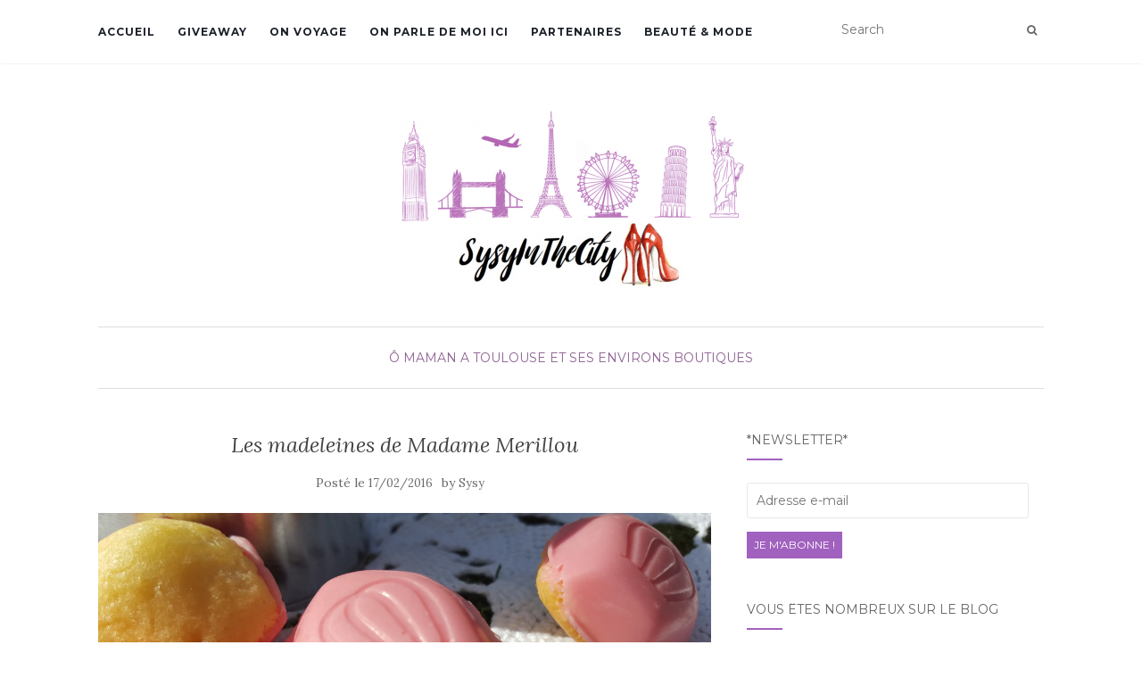

--- FILE ---
content_type: text/html; charset=UTF-8
request_url: https://www.sysyinthecity.com/o-maman/les-madeleines-de-madame-merillou/
body_size: 15766
content:
<!doctype html>
	<!--[if !IE]>
	<html class="no-js non-ie" lang="fr-FR"> <![endif]-->
	<!--[if IE 7 ]>
	<html class="no-js ie7" lang="fr-FR"> <![endif]-->
	<!--[if IE 8 ]>
	<html class="no-js ie8" lang="fr-FR"> <![endif]-->
	<!--[if IE 9 ]>
	<html class="no-js ie9" lang="fr-FR"> <![endif]-->
	<!--[if gt IE 9]><!-->
<html class="no-js" lang="fr-FR"> <!--<![endif]-->
<head>
<meta charset="UTF-8">
<meta name="viewport" content="width=device-width, initial-scale=1">
<link rel="profile" href="http://gmpg.org/xfn/11">
<link rel="pingback" href="https://www.sysyinthecity.com/xmlrpc.php">

<meta name='robots' content='max-image-preview:large' />
<!-- Jetpack Site Verification Tags -->
<meta name="p:domain_verify" content="36574ea11e5d1b828cfef94992bcc8fa" />

	<!-- This site is optimized with the Yoast SEO plugin v15.2.1 - https://yoast.com/wordpress/plugins/seo/ -->
	<title>Les madeleines de Madame Merillou | Sysy In The City Blog Famille Toulouse</title>
	<meta name="description" content="Publié le 17 février 2016 - Les madeleines de Madame Merillou - SysyInTheCity" />
	<meta name="robots" content="index, follow, max-snippet:-1, max-image-preview:large, max-video-preview:-1" />
	<link rel="canonical" href="http://www.sysyinthecity.com/o-maman/les-madeleines-de-madame-merillou/" />
	<meta property="og:locale" content="fr_FR" />
	<meta property="og:type" content="article" />
	<meta property="og:title" content="Les madeleines de Madame Merillou | Sysy In The City Blog Famille Toulouse" />
	<meta property="og:description" content="Publié le 17 février 2016 - Les madeleines de Madame Merillou - SysyInTheCity" />
	<meta property="og:url" content="http://www.sysyinthecity.com/o-maman/les-madeleines-de-madame-merillou/" />
	<meta property="og:site_name" content="Sysy In The City Blog Famille Toulouse" />
	<meta property="article:published_time" content="2016-02-17T21:40:58+00:00" />
	<meta property="og:image" content="https://www.sysyinthecity.com/wp-content/uploads/2016/02/madame-merillou-7-1024x576.jpg" />
	<meta property="og:image:width" content="1024" />
	<meta property="og:image:height" content="576" />
	<meta name="twitter:card" content="summary_large_image" />
	<meta name="twitter:label1" content="Écrit par">
	<meta name="twitter:data1" content="Sysy">
	<meta name="twitter:label2" content="Durée de lecture est.">
	<meta name="twitter:data2" content="1 minute">
	<script type="application/ld+json" class="yoast-schema-graph">{"@context":"https://schema.org","@graph":[{"@type":"WebSite","@id":"https://www.sysyinthecity.com/#website","url":"https://www.sysyinthecity.com/","name":"Sysy In The City Blog Famille Toulouse","description":"","potentialAction":[{"@type":"SearchAction","target":"https://www.sysyinthecity.com/?s={search_term_string}","query-input":"required name=search_term_string"}],"inLanguage":"fr-FR"},{"@type":"ImageObject","@id":"http://www.sysyinthecity.com/o-maman/les-madeleines-de-madame-merillou/#primaryimage","inLanguage":"fr-FR","url":"https://i1.wp.com/www.sysyinthecity.com/wp-content/uploads/2016/02/madame-merillou-7.jpg?fit=5312%2C2988&ssl=1","width":5312,"height":2988},{"@type":"WebPage","@id":"http://www.sysyinthecity.com/o-maman/les-madeleines-de-madame-merillou/#webpage","url":"http://www.sysyinthecity.com/o-maman/les-madeleines-de-madame-merillou/","name":"Les madeleines de Madame Merillou | Sysy In The City Blog Famille Toulouse","isPartOf":{"@id":"https://www.sysyinthecity.com/#website"},"primaryImageOfPage":{"@id":"http://www.sysyinthecity.com/o-maman/les-madeleines-de-madame-merillou/#primaryimage"},"datePublished":"2016-02-17T21:40:58+00:00","dateModified":"2016-02-17T21:40:58+00:00","author":{"@id":"https://www.sysyinthecity.com/#/schema/person/d1e6444984b6ad4aceedc8c2ada10cef"},"description":"Publi\u00e9 le 17 f\u00e9vrier 2016 - Les madeleines de Madame Merillou - SysyInTheCity","inLanguage":"fr-FR","potentialAction":[{"@type":"ReadAction","target":["http://www.sysyinthecity.com/o-maman/les-madeleines-de-madame-merillou/"]}]},{"@type":"Person","@id":"https://www.sysyinthecity.com/#/schema/person/d1e6444984b6ad4aceedc8c2ada10cef","name":"Sysy","image":{"@type":"ImageObject","@id":"https://www.sysyinthecity.com/#personlogo","inLanguage":"fr-FR","url":"https://secure.gravatar.com/avatar/176fbbcebb5ff51cf03e3781f6f6e9e0?s=96&d=monsterid&r=g","caption":"Sysy"},"sameAs":["http://www.sysyinthecity.com"]}]}</script>
	<!-- / Yoast SEO plugin. -->


<link rel='dns-prefetch' href='//fonts.googleapis.com' />
<link rel='dns-prefetch' href='//s.w.org' />
<link rel='dns-prefetch' href='//m9m6e2w5.stackpathcdn.com' />
<link rel='dns-prefetch' href='//cdn.shareaholic.net' />
<link rel='dns-prefetch' href='//www.shareaholic.net' />
<link rel='dns-prefetch' href='//analytics.shareaholic.com' />
<link rel='dns-prefetch' href='//recs.shareaholic.com' />
<link rel='dns-prefetch' href='//partner.shareaholic.com' />
<link rel='dns-prefetch' href='//v0.wordpress.com' />
<link rel='dns-prefetch' href='//i0.wp.com' />
<link rel='dns-prefetch' href='//i1.wp.com' />
<link rel='dns-prefetch' href='//i2.wp.com' />
<link rel='dns-prefetch' href='//c0.wp.com' />
<link rel='dns-prefetch' href='//widgets.wp.com' />
<link rel='dns-prefetch' href='//s0.wp.com' />
<link rel='dns-prefetch' href='//0.gravatar.com' />
<link rel='dns-prefetch' href='//1.gravatar.com' />
<link rel='dns-prefetch' href='//2.gravatar.com' />
<link rel="alternate" type="application/rss+xml" title="Sysy In The City Blog Famille Toulouse &raquo; Flux" href="https://www.sysyinthecity.com/feed/" />
<link rel="alternate" type="application/rss+xml" title="Sysy In The City Blog Famille Toulouse &raquo; Flux des commentaires" href="https://www.sysyinthecity.com/comments/feed/" />
<link rel="alternate" type="application/rss+xml" title="Sysy In The City Blog Famille Toulouse &raquo; Les madeleines de Madame Merillou Flux des commentaires" href="https://www.sysyinthecity.com/o-maman/les-madeleines-de-madame-merillou/feed/" />
<!-- Shareaholic - https://www.shareaholic.com -->
<link rel='preload' href='//cdn.shareaholic.net/assets/pub/shareaholic.js' as='script'/>
<script data-no-minify='1' data-cfasync='false'>
_SHR_SETTINGS = {"endpoints":{"local_recs_url":"https:\/\/www.sysyinthecity.com\/wp-admin\/admin-ajax.php?action=shareaholic_permalink_related","ajax_url":"https:\/\/www.sysyinthecity.com\/wp-admin\/admin-ajax.php"},"site_id":"57948eed834c93737a58e8f096051f87","url_components":{"year":"2016","monthnum":"02","day":"17","hour":"22","minute":"40","second":"58","post_id":"14622","postname":"les-madeleines-de-madame-merillou","category":"o-maman"}};
</script>
<script data-no-minify='1' data-cfasync='false' src='//cdn.shareaholic.net/assets/pub/shareaholic.js' data-shr-siteid='57948eed834c93737a58e8f096051f87' async ></script>

<!-- Shareaholic Content Tags -->
<meta name='shareaholic:site_name' content='Sysy In The City Blog Famille Toulouse' />
<meta name='shareaholic:language' content='fr-FR' />
<meta name='shareaholic:url' content='https://www.sysyinthecity.com/o-maman/les-madeleines-de-madame-merillou/' />
<meta name='shareaholic:keywords' content='tag:Ô maman, tag:gâteau, tag:boutiques, tag:blog maman toulouse, tag:madeleines, cat:Ô maman, cat:a toulouse et ses environs, cat:boutiques, type:post' />
<meta name='shareaholic:article_published_time' content='2016-02-17T22:40:58+01:00' />
<meta name='shareaholic:article_modified_time' content='2016-02-17T22:40:58+01:00' />
<meta name='shareaholic:shareable_page' content='true' />
<meta name='shareaholic:article_author_name' content='Sysy' />
<meta name='shareaholic:site_id' content='57948eed834c93737a58e8f096051f87' />
<meta name='shareaholic:wp_version' content='9.7.0' />
<meta name='shareaholic:image' content='https://i1.wp.com/www.sysyinthecity.com/wp-content/uploads/2016/02/madame-merillou-7.jpg?fit=640%2C360&amp;ssl=1' />
<!-- Shareaholic Content Tags End -->

<!-- Shareaholic Open Graph Tags -->
<meta property='og:image' content='https://i1.wp.com/www.sysyinthecity.com/wp-content/uploads/2016/02/madame-merillou-7.jpg?fit=697%2C392&amp;ssl=1' />
<!-- Shareaholic Open Graph Tags End -->
		<script type="text/javascript">
			window._wpemojiSettings = {"baseUrl":"https:\/\/s.w.org\/images\/core\/emoji\/13.0.1\/72x72\/","ext":".png","svgUrl":"https:\/\/s.w.org\/images\/core\/emoji\/13.0.1\/svg\/","svgExt":".svg","source":{"concatemoji":"https:\/\/www.sysyinthecity.com\/wp-includes\/js\/wp-emoji-release.min.js?ver=5.7.14"}};
			!function(e,a,t){var n,r,o,i=a.createElement("canvas"),p=i.getContext&&i.getContext("2d");function s(e,t){var a=String.fromCharCode;p.clearRect(0,0,i.width,i.height),p.fillText(a.apply(this,e),0,0);e=i.toDataURL();return p.clearRect(0,0,i.width,i.height),p.fillText(a.apply(this,t),0,0),e===i.toDataURL()}function c(e){var t=a.createElement("script");t.src=e,t.defer=t.type="text/javascript",a.getElementsByTagName("head")[0].appendChild(t)}for(o=Array("flag","emoji"),t.supports={everything:!0,everythingExceptFlag:!0},r=0;r<o.length;r++)t.supports[o[r]]=function(e){if(!p||!p.fillText)return!1;switch(p.textBaseline="top",p.font="600 32px Arial",e){case"flag":return s([127987,65039,8205,9895,65039],[127987,65039,8203,9895,65039])?!1:!s([55356,56826,55356,56819],[55356,56826,8203,55356,56819])&&!s([55356,57332,56128,56423,56128,56418,56128,56421,56128,56430,56128,56423,56128,56447],[55356,57332,8203,56128,56423,8203,56128,56418,8203,56128,56421,8203,56128,56430,8203,56128,56423,8203,56128,56447]);case"emoji":return!s([55357,56424,8205,55356,57212],[55357,56424,8203,55356,57212])}return!1}(o[r]),t.supports.everything=t.supports.everything&&t.supports[o[r]],"flag"!==o[r]&&(t.supports.everythingExceptFlag=t.supports.everythingExceptFlag&&t.supports[o[r]]);t.supports.everythingExceptFlag=t.supports.everythingExceptFlag&&!t.supports.flag,t.DOMReady=!1,t.readyCallback=function(){t.DOMReady=!0},t.supports.everything||(n=function(){t.readyCallback()},a.addEventListener?(a.addEventListener("DOMContentLoaded",n,!1),e.addEventListener("load",n,!1)):(e.attachEvent("onload",n),a.attachEvent("onreadystatechange",function(){"complete"===a.readyState&&t.readyCallback()})),(n=t.source||{}).concatemoji?c(n.concatemoji):n.wpemoji&&n.twemoji&&(c(n.twemoji),c(n.wpemoji)))}(window,document,window._wpemojiSettings);
		</script>
		<style type="text/css">
img.wp-smiley,
img.emoji {
	display: inline !important;
	border: none !important;
	box-shadow: none !important;
	height: 1em !important;
	width: 1em !important;
	margin: 0 .07em !important;
	vertical-align: -0.1em !important;
	background: none !important;
	padding: 0 !important;
}
</style>
	<link rel='stylesheet' id='wp-block-library-css'  href='https://c0.wp.com/c/5.7.14/wp-includes/css/dist/block-library/style.min.css' type='text/css' media='all' />
<style id='wp-block-library-inline-css' type='text/css'>
.has-text-align-justify{text-align:justify;}
</style>
<link rel='stylesheet' id='dashicons-css'  href='https://c0.wp.com/c/5.7.14/wp-includes/css/dashicons.min.css' type='text/css' media='all' />
<link rel='stylesheet' id='post-views-counter-frontend-css'  href='https://www.sysyinthecity.com/wp-content/plugins/post-views-counter/css/frontend.css?ver=1.3.4' type='text/css' media='all' />
<link rel='stylesheet' id='activello-bootstrap-css'  href='https://www.sysyinthecity.com/wp-content/themes/activello/assets/css/bootstrap.min.css?ver=5.7.14' type='text/css' media='all' />
<link rel='stylesheet' id='activello-icons-css'  href='https://www.sysyinthecity.com/wp-content/themes/activello/assets/css/font-awesome.min.css?ver=5.7.14' type='text/css' media='all' />
<link rel='stylesheet' id='activello-fonts-css'  href='//fonts.googleapis.com/css?family=Lora%3A400%2C400italic%2C700%2C700italic%7CMontserrat%3A400%2C700%7CMaven+Pro%3A400%2C700&#038;ver=5.7.14' type='text/css' media='all' />
<link rel='stylesheet' id='activello-style-css'  href='https://www.sysyinthecity.com/wp-content/themes/activello/style.css?ver=5.7.14' type='text/css' media='all' />
<link rel='stylesheet' id='jetpack_facebook_likebox-css'  href='https://c0.wp.com/p/jetpack/9.0.5/modules/widgets/facebook-likebox/style.css' type='text/css' media='all' />
<link rel='stylesheet' id='jetpack_css-css'  href='https://c0.wp.com/p/jetpack/9.0.5/css/jetpack.css' type='text/css' media='all' />
<script type='text/javascript' src='https://c0.wp.com/c/5.7.14/wp-includes/js/jquery/jquery.min.js' id='jquery-core-js'></script>
<script type='text/javascript' src='https://c0.wp.com/c/5.7.14/wp-includes/js/jquery/jquery-migrate.min.js' id='jquery-migrate-js'></script>
<script type='text/javascript' src='https://www.sysyinthecity.com/wp-content/themes/activello/assets/js/vendor/modernizr.min.js?ver=5.7.14' id='activello-modernizr-js'></script>
<script type='text/javascript' src='https://www.sysyinthecity.com/wp-content/themes/activello/assets/js/vendor/bootstrap.min.js?ver=5.7.14' id='activello-bootstrapjs-js'></script>
<script type='text/javascript' src='https://www.sysyinthecity.com/wp-content/themes/activello/assets/js/functions.min.js?ver=5.7.14' id='activello-functions-js'></script>
<link rel="https://api.w.org/" href="https://www.sysyinthecity.com/wp-json/" /><link rel="alternate" type="application/json" href="https://www.sysyinthecity.com/wp-json/wp/v2/posts/14622" /><link rel="EditURI" type="application/rsd+xml" title="RSD" href="https://www.sysyinthecity.com/xmlrpc.php?rsd" />
<link rel="wlwmanifest" type="application/wlwmanifest+xml" href="https://www.sysyinthecity.com/wp-includes/wlwmanifest.xml" /> 
<meta name="generator" content="WordPress 5.7.14" />
<link rel='shortlink' href='https://wp.me/p3Wmzo-3NQ' />
<link rel="alternate" type="application/json+oembed" href="https://www.sysyinthecity.com/wp-json/oembed/1.0/embed?url=https%3A%2F%2Fwww.sysyinthecity.com%2Fo-maman%2Fles-madeleines-de-madame-merillou%2F" />
<link rel="alternate" type="text/xml+oembed" href="https://www.sysyinthecity.com/wp-json/oembed/1.0/embed?url=https%3A%2F%2Fwww.sysyinthecity.com%2Fo-maman%2Fles-madeleines-de-madame-merillou%2F&#038;format=xml" />
<style type="text/css"></style>	<style type="text/css">
		#social li{
			display: inline-block;
		}
		#social li,
		#social ul {
			border: 0!important;
			list-style: none;
			padding-left: 0;
			text-align: center;
		}
		#social li a[href*="twitter.com"] .fa:before,
		.fa-twitter:before {
			content: "\f099"
		}
		#social li a[href*="facebook.com"] .fa:before,
		.fa-facebook-f:before,
		.fa-facebook:before {
			content: "\f09a"
		}
		#social li a[href*="github.com"] .fa:before,
		.fa-github:before {
			content: "\f09b"
		}
		#social li a[href*="/feed"] .fa:before,
		.fa-rss:before {
			content: "\f09e"
		}
		#social li a[href*="pinterest.com"] .fa:before,
		.fa-pinterest:before {
			content: "\f0d2"
		}
		#social li a[href*="plus.google.com"] .fa:before,
		.fa-google-plus:before {
			content: "\f0d5"
		}
		#social li a[href*="linkedin.com"] .fa:before,
		.fa-linkedin:before {
			content: "\f0e1"
		}
		#social li a[href*="youtube.com"] .fa:before,
		.fa-youtube:before {
			content: "\f167"
		}
		#social li a[href*="instagram.com"] .fa:before,
		.fa-instagram:before {
			content: "\f16d"
		}
		#social li a[href*="flickr.com"] .fa:before,
		.fa-flickr:before {
			content: "\f16e"
		}
		#social li a[href*="tumblr.com"] .fa:before,
		.fa-tumblr:before {
			content: "\f173"
		}
		#social li a[href*="dribbble.com"] .fa:before,
		.fa-dribbble:before {
			content: "\f17d"
		}
		#social li a[href*="skype.com"] .fa:before,
		.fa-skype:before {
			content: "\f17e"
		}
		#social li a[href*="foursquare.com"] .fa:before,
		.fa-foursquare:before {
			content: "\f180"
		}
		#social li a[href*="vimeo.com"] .fa:before,
		.fa-vimeo-square:before {
			content: "\f194"
		}
		#social li a[href*="weheartit.com"] .fa:before,
		.fa-heart:before {
			content: "\f004"
		}
		#social li a[href*="spotify.com"] .fa:before,
		.fa-spotify:before {
			content: "\f1bc"
		}
		#social li a[href*="soundcloud.com"] .fa:before,
		.fa-soundcloud:before {
			content: "\f1be"
		}
	</style>
			<style type="text/css">
				#wp-admin-bar-pvc-post-views .pvc-graph-container { padding-top: 6px; padding-bottom: 6px; position: relative; display: block; height: 100%; box-sizing: border-box; }
				#wp-admin-bar-pvc-post-views .pvc-line-graph {
					display: inline-block;
					width: 1px;
					margin-right: 1px;
					background-color: #ccc;
					vertical-align: baseline;
				}
				#wp-admin-bar-pvc-post-views .pvc-line-graph:hover { background-color: #eee; }
				#wp-admin-bar-pvc-post-views .pvc-line-graph-0 { height: 1% }
				#wp-admin-bar-pvc-post-views .pvc-line-graph-1 { height: 5% }
				#wp-admin-bar-pvc-post-views .pvc-line-graph-2 { height: 10% }
				#wp-admin-bar-pvc-post-views .pvc-line-graph-3 { height: 15% }
				#wp-admin-bar-pvc-post-views .pvc-line-graph-4 { height: 20% }
				#wp-admin-bar-pvc-post-views .pvc-line-graph-5 { height: 25% }
				#wp-admin-bar-pvc-post-views .pvc-line-graph-6 { height: 30% }
				#wp-admin-bar-pvc-post-views .pvc-line-graph-7 { height: 35% }
				#wp-admin-bar-pvc-post-views .pvc-line-graph-8 { height: 40% }
				#wp-admin-bar-pvc-post-views .pvc-line-graph-9 { height: 45% }
				#wp-admin-bar-pvc-post-views .pvc-line-graph-10 { height: 50% }
				#wp-admin-bar-pvc-post-views .pvc-line-graph-11 { height: 55% }
				#wp-admin-bar-pvc-post-views .pvc-line-graph-12 { height: 60% }
				#wp-admin-bar-pvc-post-views .pvc-line-graph-13 { height: 65% }
				#wp-admin-bar-pvc-post-views .pvc-line-graph-14 { height: 70% }
				#wp-admin-bar-pvc-post-views .pvc-line-graph-15 { height: 75% }
				#wp-admin-bar-pvc-post-views .pvc-line-graph-16 { height: 80% }
				#wp-admin-bar-pvc-post-views .pvc-line-graph-17 { height: 85% }
				#wp-admin-bar-pvc-post-views .pvc-line-graph-18 { height: 90% }
				#wp-admin-bar-pvc-post-views .pvc-line-graph-19 { height: 95% }
				#wp-admin-bar-pvc-post-views .pvc-line-graph-20 { height: 100% }
			</style>			<style type="text/css">
				/* If html does not have either class, do not show lazy loaded images. */
				html:not( .jetpack-lazy-images-js-enabled ):not( .js ) .jetpack-lazy-image {
					display: none;
				}
			</style>
			<script>
				document.documentElement.classList.add(
					'jetpack-lazy-images-js-enabled'
				);
			</script>
		
</head>

<body class="post-template-default single single-post postid-14622 single-format-standard wp-custom-logo group-blog has-sidebar-right">
<div id="page" class="hfeed site">

	<header id="masthead" class="site-header" role="banner">
		<nav class="navbar navbar-default" role="navigation">
			<div class="container">
				<div class="row">
					<div class="site-navigation-inner col-sm-12">
						<div class="navbar-header">
							<button type="button" class="btn navbar-toggle" data-toggle="collapse" data-target=".navbar-ex1-collapse">
								<span class="sr-only">Afficher/masquer la navigation</span>
								<span class="icon-bar"></span>
								<span class="icon-bar"></span>
								<span class="icon-bar"></span>
							</button>
						</div>
						<div class="collapse navbar-collapse navbar-ex1-collapse"><ul id="menu-barre-haute" class="nav navbar-nav"><li id="menu-item-21" class="menu-item menu-item-type-custom menu-item-object-custom menu-item-home menu-item-21"><a title="Accueil" href="http://www.sysyinthecity.com/">Accueil</a></li>
<li id="menu-item-13039" class="menu-item menu-item-type-taxonomy menu-item-object-category menu-item-13039"><a title="GiveAway" href="https://www.sysyinthecity.com/category/giveaway/">GiveAway</a></li>
<li id="menu-item-15519" class="menu-item menu-item-type-taxonomy menu-item-object-category menu-item-15519"><a title="On voyage" href="https://www.sysyinthecity.com/category/o-maman/voyage/">On voyage</a></li>
<li id="menu-item-4011" class="menu-item menu-item-type-post_type menu-item-object-page menu-item-4011"><a title="On parle de moi ici" href="https://www.sysyinthecity.com/follow-me/">On parle de moi ici</a></li>
<li id="menu-item-6909" class="menu-item menu-item-type-post_type menu-item-object-page menu-item-6909"><a title="Partenaires" href="https://www.sysyinthecity.com/partenaires/">Partenaires</a></li>
<li id="menu-item-4007" class="menu-item menu-item-type-taxonomy menu-item-object-category menu-item-4007"><a title="Beauté &amp; Mode" href="https://www.sysyinthecity.com/category/so-girly/beaute-mode/">Beauté &#038; Mode</a></li>
</ul></div>
						<div class="nav-search"><form action="https://www.sysyinthecity.com/" method="get"><input type="text" name="s" value="" placeholder="Search"><button type="submit" class="header-search-icon" name="submit" id="searchsubmit" value="Recherche"><i class="fa fa-search"></i></button></form>							
						</div>
					</div>
				</div>
			</div>
		</nav><!-- .site-navigation -->

		
		<div class="container">
			<div id="logo">
				<span class="site-name">
									<a href="https://www.sysyinthecity.com/" class="custom-logo-link" rel="home"><img width="392" height="200" src="https://i0.wp.com/www.sysyinthecity.com/wp-content/uploads/2018/01/cropped-sysyInTheCity_Bandeau_Titre.png?fit=392%2C200&amp;ssl=1" class="custom-logo jetpack-lazy-image" alt="Sysy In The City Blog Famille Toulouse" data-lazy-srcset="https://i0.wp.com/www.sysyinthecity.com/wp-content/uploads/2018/01/cropped-sysyInTheCity_Bandeau_Titre.png?w=392&amp;ssl=1 392w, https://i0.wp.com/www.sysyinthecity.com/wp-content/uploads/2018/01/cropped-sysyInTheCity_Bandeau_Titre.png?resize=150%2C77&amp;ssl=1 150w, https://i0.wp.com/www.sysyinthecity.com/wp-content/uploads/2018/01/cropped-sysyInTheCity_Bandeau_Titre.png?resize=200%2C102&amp;ssl=1 200w" data-lazy-sizes="(max-width: 392px) 100vw, 392px" data-lazy-src="https://i0.wp.com/www.sysyinthecity.com/wp-content/uploads/2018/01/cropped-sysyInTheCity_Bandeau_Titre.png?fit=392%2C200&amp;ssl=1&amp;is-pending-load=1" srcset="[data-uri]" /></a>
									</span><!-- end of .site-name -->

							</div><!-- end of #logo -->

						<div id="line"></div>
					</div>

	</header><!-- #masthead -->


	<div id="content" class="site-content">

		<div class="top-section">
					</div>

		<div class="container main-content-area">

						<div class="cat-title">
				<ul class="post-categories">
	<li><a href="https://www.sysyinthecity.com/category/o-maman/" rel="category tag">Ô Maman</a></li>
	<li><a href="https://www.sysyinthecity.com/category/a-toulouse-et-ses-environs/" rel="category tag">A Toulouse et ses environs</a></li>
	<li><a href="https://www.sysyinthecity.com/category/a-toulouse-et-ses-environs/boutiques/" rel="category tag">Boutiques</a></li></ul>			</div>
									
			<div class="row">
				<div class="main-content-inner col-sm-12 col-md-8 ">

	<div id="primary" class="content-area">
		<main id="main" class="site-main" role="main">

		
			
<article id="post-14622" class="post-14622 post type-post status-publish format-standard has-post-thumbnail hentry category-o-maman category-a-toulouse-et-ses-environs category-boutiques tag-o-maman tag-gateau tag-boutiques">
	<div class="blog-item-wrap">
		<div class="post-inner-content">
			<header class="entry-header page-header">
				<h1 class="entry-title">Les madeleines de Madame Merillou</h1>

								<div class="entry-meta">
					<span class="posted-on">Posté le <a href="https://www.sysyinthecity.com/o-maman/les-madeleines-de-madame-merillou/" rel="bookmark"><time class="entry-date published" datetime="2016-02-17T22:40:58+01:00">17/02/2016</time></a></span>by <span class="author vcard"><a class="url fn n" href="https://www.sysyinthecity.com/author/sysy/">Sysy</a></span>
					
				</div><!-- .entry-meta -->
							</header><!-- .entry-header -->
			
			<a href="https://www.sysyinthecity.com/o-maman/les-madeleines-de-madame-merillou/" title="Les madeleines de Madame Merillou" >
				<img width="1170" height="550" src="https://i1.wp.com/www.sysyinthecity.com/wp-content/uploads/2016/02/madame-merillou-7.jpg?resize=1170%2C550&amp;ssl=1" class="single-featured wp-post-image jetpack-lazy-image" alt="" loading="lazy" data-lazy-srcset="https://i1.wp.com/www.sysyinthecity.com/wp-content/uploads/2016/02/madame-merillou-7.jpg?zoom=2&amp;resize=1170%2C550&amp;ssl=1 2340w, https://i1.wp.com/www.sysyinthecity.com/wp-content/uploads/2016/02/madame-merillou-7.jpg?zoom=3&amp;resize=1170%2C550&amp;ssl=1 3510w" data-lazy-sizes="(max-width: 1170px) 100vw, 1170px" data-lazy-src="https://i1.wp.com/www.sysyinthecity.com/wp-content/uploads/2016/02/madame-merillou-7.jpg?resize=1170%2C550&amp;ssl=1&amp;is-pending-load=1" srcset="[data-uri]" />			</a>
			
			<div class="entry-content">

				<div style='display:none;' class='shareaholic-canvas' data-app='share_buttons' data-title='Les madeleines de Madame Merillou' data-link='https://www.sysyinthecity.com/o-maman/les-madeleines-de-madame-merillou/' data-app-id-name='post_above_content'></div><p><img loading="lazy" class="aligncenter size-medium wp-image-14623 jetpack-lazy-image" src="https://i2.wp.com/www.sysyinthecity.com/wp-content/uploads/2016/02/madame-merillou-7-700x394.jpg?resize=697%2C392" alt="madame merillou (7)" width="697" height="392" data-recalc-dims="1" data-lazy-srcset="https://i1.wp.com/www.sysyinthecity.com/wp-content/uploads/2016/02/madame-merillou-7.jpg?resize=700%2C394&amp;ssl=1 700w, https://i1.wp.com/www.sysyinthecity.com/wp-content/uploads/2016/02/madame-merillou-7.jpg?resize=150%2C84&amp;ssl=1 150w, https://i1.wp.com/www.sysyinthecity.com/wp-content/uploads/2016/02/madame-merillou-7.jpg?resize=1024%2C576&amp;ssl=1 1024w, https://i1.wp.com/www.sysyinthecity.com/wp-content/uploads/2016/02/madame-merillou-7.jpg?resize=200%2C113&amp;ssl=1 200w, https://i1.wp.com/www.sysyinthecity.com/wp-content/uploads/2016/02/madame-merillou-7.jpg?resize=900%2C506&amp;ssl=1 900w, https://i1.wp.com/www.sysyinthecity.com/wp-content/uploads/2016/02/madame-merillou-7.jpg?w=1394&amp;ssl=1 1394w, https://i1.wp.com/www.sysyinthecity.com/wp-content/uploads/2016/02/madame-merillou-7.jpg?w=2091&amp;ssl=1 2091w" data-lazy-sizes="(max-width: 697px) 100vw, 697px" data-lazy-src="https://i2.wp.com/www.sysyinthecity.com/wp-content/uploads/2016/02/madame-merillou-7-700x394.jpg?resize=697%2C392&amp;is-pending-load=1" srcset="[data-uri]"><noscript><img loading="lazy" class="aligncenter size-medium wp-image-14623" src="https://i2.wp.com/www.sysyinthecity.com/wp-content/uploads/2016/02/madame-merillou-7-700x394.jpg?resize=697%2C392" alt="madame merillou (7)" width="697" height="392" srcset="https://i1.wp.com/www.sysyinthecity.com/wp-content/uploads/2016/02/madame-merillou-7.jpg?resize=700%2C394&amp;ssl=1 700w, https://i1.wp.com/www.sysyinthecity.com/wp-content/uploads/2016/02/madame-merillou-7.jpg?resize=150%2C84&amp;ssl=1 150w, https://i1.wp.com/www.sysyinthecity.com/wp-content/uploads/2016/02/madame-merillou-7.jpg?resize=1024%2C576&amp;ssl=1 1024w, https://i1.wp.com/www.sysyinthecity.com/wp-content/uploads/2016/02/madame-merillou-7.jpg?resize=200%2C113&amp;ssl=1 200w, https://i1.wp.com/www.sysyinthecity.com/wp-content/uploads/2016/02/madame-merillou-7.jpg?resize=900%2C506&amp;ssl=1 900w, https://i1.wp.com/www.sysyinthecity.com/wp-content/uploads/2016/02/madame-merillou-7.jpg?w=1394&amp;ssl=1 1394w, https://i1.wp.com/www.sysyinthecity.com/wp-content/uploads/2016/02/madame-merillou-7.jpg?w=2091&amp;ssl=1 2091w" sizes="(max-width: 697px) 100vw, 697px" data-recalc-dims="1" /></noscript></p>
<p style="text-align: justify;"><span style="font-family: verdana,geneva,sans-serif; font-size: 12pt;">Sur Instagram, je ne sais pas si je vous l&rsquo;ai déjà dit, mais je trouve toujours des petites merveilles, j&rsquo;adore en fait ce réseau. </span></p>
<p style="text-align: justify;"><span style="font-family: verdana,geneva,sans-serif; font-size: 12pt;">Aujourd&rsquo;hui, je vous parle d&rsquo;une jolie « rencontre » avec les madeleines de <span style="color: #ff00ff;"><a style="color: #ff00ff;" href="http://www.madamemerillou.co.uk/collections/chocolate-shell-madeleines" target="_blank">Madame Merillou</a></span>. Je les suis déjà depuis quelques temps sur IG, et à chaque photo, leurs petites madeleines me donnaient envie. Et puis, il y a quelques jours, j&rsquo;ai eu le plaisir de recevoir quelques échantillons de leur gamme.</span></p>
<p style="text-align: justify;"><span style="font-family: verdana,geneva,sans-serif; font-size: 12pt;">Chaque petite madeleine est bien emballé dans un sachet de plastique, dans une jolie boîte. Dans mon colis, il y avait les madeleines au chocolat au lait, chocolat noir et chocolat aux fraises. </span></p>
<p><img loading="lazy" class="aligncenter size-medium wp-image-14624 jetpack-lazy-image" src="https://i2.wp.com/www.sysyinthecity.com/wp-content/uploads/2016/02/madame-merillou-5-700x394.jpg?resize=697%2C392" alt="madame merillou (5)" width="697" height="392" data-recalc-dims="1" data-lazy-srcset="https://i1.wp.com/www.sysyinthecity.com/wp-content/uploads/2016/02/madame-merillou-5.jpg?resize=700%2C394&amp;ssl=1 700w, https://i1.wp.com/www.sysyinthecity.com/wp-content/uploads/2016/02/madame-merillou-5.jpg?resize=150%2C84&amp;ssl=1 150w, https://i1.wp.com/www.sysyinthecity.com/wp-content/uploads/2016/02/madame-merillou-5.jpg?resize=1024%2C576&amp;ssl=1 1024w, https://i1.wp.com/www.sysyinthecity.com/wp-content/uploads/2016/02/madame-merillou-5.jpg?resize=200%2C113&amp;ssl=1 200w, https://i1.wp.com/www.sysyinthecity.com/wp-content/uploads/2016/02/madame-merillou-5.jpg?resize=900%2C506&amp;ssl=1 900w, https://i1.wp.com/www.sysyinthecity.com/wp-content/uploads/2016/02/madame-merillou-5.jpg?w=1394&amp;ssl=1 1394w, https://i1.wp.com/www.sysyinthecity.com/wp-content/uploads/2016/02/madame-merillou-5.jpg?w=2091&amp;ssl=1 2091w" data-lazy-sizes="(max-width: 697px) 100vw, 697px" data-lazy-src="https://i2.wp.com/www.sysyinthecity.com/wp-content/uploads/2016/02/madame-merillou-5-700x394.jpg?resize=697%2C392&amp;is-pending-load=1" srcset="[data-uri]"><noscript><img loading="lazy" class="aligncenter size-medium wp-image-14624" src="https://i2.wp.com/www.sysyinthecity.com/wp-content/uploads/2016/02/madame-merillou-5-700x394.jpg?resize=697%2C392" alt="madame merillou (5)" width="697" height="392" srcset="https://i1.wp.com/www.sysyinthecity.com/wp-content/uploads/2016/02/madame-merillou-5.jpg?resize=700%2C394&amp;ssl=1 700w, https://i1.wp.com/www.sysyinthecity.com/wp-content/uploads/2016/02/madame-merillou-5.jpg?resize=150%2C84&amp;ssl=1 150w, https://i1.wp.com/www.sysyinthecity.com/wp-content/uploads/2016/02/madame-merillou-5.jpg?resize=1024%2C576&amp;ssl=1 1024w, https://i1.wp.com/www.sysyinthecity.com/wp-content/uploads/2016/02/madame-merillou-5.jpg?resize=200%2C113&amp;ssl=1 200w, https://i1.wp.com/www.sysyinthecity.com/wp-content/uploads/2016/02/madame-merillou-5.jpg?resize=900%2C506&amp;ssl=1 900w, https://i1.wp.com/www.sysyinthecity.com/wp-content/uploads/2016/02/madame-merillou-5.jpg?w=1394&amp;ssl=1 1394w, https://i1.wp.com/www.sysyinthecity.com/wp-content/uploads/2016/02/madame-merillou-5.jpg?w=2091&amp;ssl=1 2091w" sizes="(max-width: 697px) 100vw, 697px" data-recalc-dims="1" /></noscript></p>
<p style="text-align: justify;"><span style="font-family: verdana,geneva,sans-serif; font-size: 12pt;">Madame Merillou existe depuis les années 80, et a débuté en France, puis le petit-fils s&rsquo;installa à Londres et décide de proposer ses madeleines aux anglais. Les madeleines Madame Merillou, sont confectionnées avec des produits de qualité et dans la tradition.</span><img loading="lazy" class="aligncenter size-medium wp-image-14625 jetpack-lazy-image" src="https://i0.wp.com/www.sysyinthecity.com/wp-content/uploads/2016/02/madame-merillou-700x394.jpg?resize=697%2C392" alt="madame merillou" width="697" height="392" data-recalc-dims="1" data-lazy-srcset="https://i0.wp.com/www.sysyinthecity.com/wp-content/uploads/2016/02/madame-merillou.jpg?resize=700%2C394&amp;ssl=1 700w, https://i0.wp.com/www.sysyinthecity.com/wp-content/uploads/2016/02/madame-merillou.jpg?resize=150%2C84&amp;ssl=1 150w, https://i0.wp.com/www.sysyinthecity.com/wp-content/uploads/2016/02/madame-merillou.jpg?resize=1024%2C576&amp;ssl=1 1024w, https://i0.wp.com/www.sysyinthecity.com/wp-content/uploads/2016/02/madame-merillou.jpg?resize=200%2C113&amp;ssl=1 200w, https://i0.wp.com/www.sysyinthecity.com/wp-content/uploads/2016/02/madame-merillou.jpg?resize=900%2C506&amp;ssl=1 900w, https://i0.wp.com/www.sysyinthecity.com/wp-content/uploads/2016/02/madame-merillou.jpg?w=1394&amp;ssl=1 1394w, https://i0.wp.com/www.sysyinthecity.com/wp-content/uploads/2016/02/madame-merillou.jpg?w=2091&amp;ssl=1 2091w" data-lazy-sizes="(max-width: 697px) 100vw, 697px" data-lazy-src="https://i0.wp.com/www.sysyinthecity.com/wp-content/uploads/2016/02/madame-merillou-700x394.jpg?resize=697%2C392&amp;is-pending-load=1" srcset="[data-uri]"><noscript><img loading="lazy" class="aligncenter size-medium wp-image-14625" src="https://i0.wp.com/www.sysyinthecity.com/wp-content/uploads/2016/02/madame-merillou-700x394.jpg?resize=697%2C392" alt="madame merillou" width="697" height="392" srcset="https://i0.wp.com/www.sysyinthecity.com/wp-content/uploads/2016/02/madame-merillou.jpg?resize=700%2C394&amp;ssl=1 700w, https://i0.wp.com/www.sysyinthecity.com/wp-content/uploads/2016/02/madame-merillou.jpg?resize=150%2C84&amp;ssl=1 150w, https://i0.wp.com/www.sysyinthecity.com/wp-content/uploads/2016/02/madame-merillou.jpg?resize=1024%2C576&amp;ssl=1 1024w, https://i0.wp.com/www.sysyinthecity.com/wp-content/uploads/2016/02/madame-merillou.jpg?resize=200%2C113&amp;ssl=1 200w, https://i0.wp.com/www.sysyinthecity.com/wp-content/uploads/2016/02/madame-merillou.jpg?resize=900%2C506&amp;ssl=1 900w, https://i0.wp.com/www.sysyinthecity.com/wp-content/uploads/2016/02/madame-merillou.jpg?w=1394&amp;ssl=1 1394w, https://i0.wp.com/www.sysyinthecity.com/wp-content/uploads/2016/02/madame-merillou.jpg?w=2091&amp;ssl=1 2091w" sizes="(max-width: 697px) 100vw, 697px" data-recalc-dims="1" /></noscript><img loading="lazy" class="aligncenter size-medium wp-image-14626 jetpack-lazy-image" src="https://i2.wp.com/www.sysyinthecity.com/wp-content/uploads/2016/02/madame-merillou-3-700x394.jpg?resize=697%2C392" alt="madame merillou (3)" width="697" height="392" data-recalc-dims="1" data-lazy-srcset="https://i1.wp.com/www.sysyinthecity.com/wp-content/uploads/2016/02/madame-merillou-3.jpg?resize=700%2C394&amp;ssl=1 700w, https://i1.wp.com/www.sysyinthecity.com/wp-content/uploads/2016/02/madame-merillou-3.jpg?resize=150%2C84&amp;ssl=1 150w, https://i1.wp.com/www.sysyinthecity.com/wp-content/uploads/2016/02/madame-merillou-3.jpg?resize=1024%2C576&amp;ssl=1 1024w, https://i1.wp.com/www.sysyinthecity.com/wp-content/uploads/2016/02/madame-merillou-3.jpg?resize=200%2C113&amp;ssl=1 200w, https://i1.wp.com/www.sysyinthecity.com/wp-content/uploads/2016/02/madame-merillou-3.jpg?resize=900%2C506&amp;ssl=1 900w, https://i1.wp.com/www.sysyinthecity.com/wp-content/uploads/2016/02/madame-merillou-3.jpg?w=1394&amp;ssl=1 1394w, https://i1.wp.com/www.sysyinthecity.com/wp-content/uploads/2016/02/madame-merillou-3.jpg?w=2091&amp;ssl=1 2091w" data-lazy-sizes="(max-width: 697px) 100vw, 697px" data-lazy-src="https://i2.wp.com/www.sysyinthecity.com/wp-content/uploads/2016/02/madame-merillou-3-700x394.jpg?resize=697%2C392&amp;is-pending-load=1" srcset="[data-uri]"><noscript><img loading="lazy" class="aligncenter size-medium wp-image-14626" src="https://i2.wp.com/www.sysyinthecity.com/wp-content/uploads/2016/02/madame-merillou-3-700x394.jpg?resize=697%2C392" alt="madame merillou (3)" width="697" height="392" srcset="https://i1.wp.com/www.sysyinthecity.com/wp-content/uploads/2016/02/madame-merillou-3.jpg?resize=700%2C394&amp;ssl=1 700w, https://i1.wp.com/www.sysyinthecity.com/wp-content/uploads/2016/02/madame-merillou-3.jpg?resize=150%2C84&amp;ssl=1 150w, https://i1.wp.com/www.sysyinthecity.com/wp-content/uploads/2016/02/madame-merillou-3.jpg?resize=1024%2C576&amp;ssl=1 1024w, https://i1.wp.com/www.sysyinthecity.com/wp-content/uploads/2016/02/madame-merillou-3.jpg?resize=200%2C113&amp;ssl=1 200w, https://i1.wp.com/www.sysyinthecity.com/wp-content/uploads/2016/02/madame-merillou-3.jpg?resize=900%2C506&amp;ssl=1 900w, https://i1.wp.com/www.sysyinthecity.com/wp-content/uploads/2016/02/madame-merillou-3.jpg?w=1394&amp;ssl=1 1394w, https://i1.wp.com/www.sysyinthecity.com/wp-content/uploads/2016/02/madame-merillou-3.jpg?w=2091&amp;ssl=1 2091w" sizes="(max-width: 697px) 100vw, 697px" data-recalc-dims="1" /></noscript><img loading="lazy" class="aligncenter size-medium wp-image-14627 jetpack-lazy-image" src="https://i0.wp.com/www.sysyinthecity.com/wp-content/uploads/2016/02/madame-merillou-2-700x394.jpg?resize=697%2C392" alt="madame merillou (2)" width="697" height="392" data-recalc-dims="1" data-lazy-srcset="https://i0.wp.com/www.sysyinthecity.com/wp-content/uploads/2016/02/madame-merillou-2.jpg?resize=700%2C394&amp;ssl=1 700w, https://i0.wp.com/www.sysyinthecity.com/wp-content/uploads/2016/02/madame-merillou-2.jpg?resize=150%2C84&amp;ssl=1 150w, https://i0.wp.com/www.sysyinthecity.com/wp-content/uploads/2016/02/madame-merillou-2.jpg?resize=1024%2C576&amp;ssl=1 1024w, https://i0.wp.com/www.sysyinthecity.com/wp-content/uploads/2016/02/madame-merillou-2.jpg?resize=200%2C113&amp;ssl=1 200w, https://i0.wp.com/www.sysyinthecity.com/wp-content/uploads/2016/02/madame-merillou-2.jpg?resize=900%2C506&amp;ssl=1 900w, https://i0.wp.com/www.sysyinthecity.com/wp-content/uploads/2016/02/madame-merillou-2.jpg?w=1394&amp;ssl=1 1394w, https://i0.wp.com/www.sysyinthecity.com/wp-content/uploads/2016/02/madame-merillou-2.jpg?w=2091&amp;ssl=1 2091w" data-lazy-sizes="(max-width: 697px) 100vw, 697px" data-lazy-src="https://i0.wp.com/www.sysyinthecity.com/wp-content/uploads/2016/02/madame-merillou-2-700x394.jpg?resize=697%2C392&amp;is-pending-load=1" srcset="[data-uri]"><noscript><img loading="lazy" class="aligncenter size-medium wp-image-14627" src="https://i0.wp.com/www.sysyinthecity.com/wp-content/uploads/2016/02/madame-merillou-2-700x394.jpg?resize=697%2C392" alt="madame merillou (2)" width="697" height="392" srcset="https://i0.wp.com/www.sysyinthecity.com/wp-content/uploads/2016/02/madame-merillou-2.jpg?resize=700%2C394&amp;ssl=1 700w, https://i0.wp.com/www.sysyinthecity.com/wp-content/uploads/2016/02/madame-merillou-2.jpg?resize=150%2C84&amp;ssl=1 150w, https://i0.wp.com/www.sysyinthecity.com/wp-content/uploads/2016/02/madame-merillou-2.jpg?resize=1024%2C576&amp;ssl=1 1024w, https://i0.wp.com/www.sysyinthecity.com/wp-content/uploads/2016/02/madame-merillou-2.jpg?resize=200%2C113&amp;ssl=1 200w, https://i0.wp.com/www.sysyinthecity.com/wp-content/uploads/2016/02/madame-merillou-2.jpg?resize=900%2C506&amp;ssl=1 900w, https://i0.wp.com/www.sysyinthecity.com/wp-content/uploads/2016/02/madame-merillou-2.jpg?w=1394&amp;ssl=1 1394w, https://i0.wp.com/www.sysyinthecity.com/wp-content/uploads/2016/02/madame-merillou-2.jpg?w=2091&amp;ssl=1 2091w" sizes="(max-width: 697px) 100vw, 697px" data-recalc-dims="1" /></noscript><img loading="lazy" class="aligncenter size-medium wp-image-14628 jetpack-lazy-image" src="https://i0.wp.com/www.sysyinthecity.com/wp-content/uploads/2016/02/madame-merillou-4-700x394.jpg?resize=697%2C392" alt="madame merillou (4)" width="697" height="392" data-recalc-dims="1" data-lazy-srcset="https://i2.wp.com/www.sysyinthecity.com/wp-content/uploads/2016/02/madame-merillou-4.jpg?resize=700%2C394&amp;ssl=1 700w, https://i2.wp.com/www.sysyinthecity.com/wp-content/uploads/2016/02/madame-merillou-4.jpg?resize=150%2C84&amp;ssl=1 150w, https://i2.wp.com/www.sysyinthecity.com/wp-content/uploads/2016/02/madame-merillou-4.jpg?resize=1024%2C576&amp;ssl=1 1024w, https://i2.wp.com/www.sysyinthecity.com/wp-content/uploads/2016/02/madame-merillou-4.jpg?resize=200%2C113&amp;ssl=1 200w, https://i2.wp.com/www.sysyinthecity.com/wp-content/uploads/2016/02/madame-merillou-4.jpg?resize=900%2C506&amp;ssl=1 900w, https://i2.wp.com/www.sysyinthecity.com/wp-content/uploads/2016/02/madame-merillou-4.jpg?w=1394&amp;ssl=1 1394w, https://i2.wp.com/www.sysyinthecity.com/wp-content/uploads/2016/02/madame-merillou-4.jpg?w=2091&amp;ssl=1 2091w" data-lazy-sizes="(max-width: 697px) 100vw, 697px" data-lazy-src="https://i0.wp.com/www.sysyinthecity.com/wp-content/uploads/2016/02/madame-merillou-4-700x394.jpg?resize=697%2C392&amp;is-pending-load=1" srcset="[data-uri]"><noscript><img loading="lazy" class="aligncenter size-medium wp-image-14628" src="https://i0.wp.com/www.sysyinthecity.com/wp-content/uploads/2016/02/madame-merillou-4-700x394.jpg?resize=697%2C392" alt="madame merillou (4)" width="697" height="392" srcset="https://i2.wp.com/www.sysyinthecity.com/wp-content/uploads/2016/02/madame-merillou-4.jpg?resize=700%2C394&amp;ssl=1 700w, https://i2.wp.com/www.sysyinthecity.com/wp-content/uploads/2016/02/madame-merillou-4.jpg?resize=150%2C84&amp;ssl=1 150w, https://i2.wp.com/www.sysyinthecity.com/wp-content/uploads/2016/02/madame-merillou-4.jpg?resize=1024%2C576&amp;ssl=1 1024w, https://i2.wp.com/www.sysyinthecity.com/wp-content/uploads/2016/02/madame-merillou-4.jpg?resize=200%2C113&amp;ssl=1 200w, https://i2.wp.com/www.sysyinthecity.com/wp-content/uploads/2016/02/madame-merillou-4.jpg?resize=900%2C506&amp;ssl=1 900w, https://i2.wp.com/www.sysyinthecity.com/wp-content/uploads/2016/02/madame-merillou-4.jpg?w=1394&amp;ssl=1 1394w, https://i2.wp.com/www.sysyinthecity.com/wp-content/uploads/2016/02/madame-merillou-4.jpg?w=2091&amp;ssl=1 2091w" sizes="(max-width: 697px) 100vw, 697px" data-recalc-dims="1" /></noscript><img loading="lazy" class="aligncenter size-medium wp-image-14629 jetpack-lazy-image" src="https://i2.wp.com/www.sysyinthecity.com/wp-content/uploads/2016/02/madame-merillou-21-700x394.jpg?resize=697%2C392" alt="madame merillou (2)" width="697" height="392" data-recalc-dims="1" data-lazy-srcset="https://i2.wp.com/www.sysyinthecity.com/wp-content/uploads/2016/02/madame-merillou-21.jpg?resize=700%2C394&amp;ssl=1 700w, https://i2.wp.com/www.sysyinthecity.com/wp-content/uploads/2016/02/madame-merillou-21.jpg?resize=150%2C84&amp;ssl=1 150w, https://i2.wp.com/www.sysyinthecity.com/wp-content/uploads/2016/02/madame-merillou-21.jpg?resize=1024%2C576&amp;ssl=1 1024w, https://i2.wp.com/www.sysyinthecity.com/wp-content/uploads/2016/02/madame-merillou-21.jpg?resize=200%2C113&amp;ssl=1 200w, https://i2.wp.com/www.sysyinthecity.com/wp-content/uploads/2016/02/madame-merillou-21.jpg?resize=900%2C506&amp;ssl=1 900w, https://i2.wp.com/www.sysyinthecity.com/wp-content/uploads/2016/02/madame-merillou-21.jpg?w=1394&amp;ssl=1 1394w, https://i2.wp.com/www.sysyinthecity.com/wp-content/uploads/2016/02/madame-merillou-21.jpg?w=2091&amp;ssl=1 2091w" data-lazy-sizes="(max-width: 697px) 100vw, 697px" data-lazy-src="https://i2.wp.com/www.sysyinthecity.com/wp-content/uploads/2016/02/madame-merillou-21-700x394.jpg?resize=697%2C392&amp;is-pending-load=1" srcset="[data-uri]"><noscript><img loading="lazy" class="aligncenter size-medium wp-image-14629" src="https://i2.wp.com/www.sysyinthecity.com/wp-content/uploads/2016/02/madame-merillou-21-700x394.jpg?resize=697%2C392" alt="madame merillou (2)" width="697" height="392" srcset="https://i2.wp.com/www.sysyinthecity.com/wp-content/uploads/2016/02/madame-merillou-21.jpg?resize=700%2C394&amp;ssl=1 700w, https://i2.wp.com/www.sysyinthecity.com/wp-content/uploads/2016/02/madame-merillou-21.jpg?resize=150%2C84&amp;ssl=1 150w, https://i2.wp.com/www.sysyinthecity.com/wp-content/uploads/2016/02/madame-merillou-21.jpg?resize=1024%2C576&amp;ssl=1 1024w, https://i2.wp.com/www.sysyinthecity.com/wp-content/uploads/2016/02/madame-merillou-21.jpg?resize=200%2C113&amp;ssl=1 200w, https://i2.wp.com/www.sysyinthecity.com/wp-content/uploads/2016/02/madame-merillou-21.jpg?resize=900%2C506&amp;ssl=1 900w, https://i2.wp.com/www.sysyinthecity.com/wp-content/uploads/2016/02/madame-merillou-21.jpg?w=1394&amp;ssl=1 1394w, https://i2.wp.com/www.sysyinthecity.com/wp-content/uploads/2016/02/madame-merillou-21.jpg?w=2091&amp;ssl=1 2091w" sizes="(max-width: 697px) 100vw, 697px" data-recalc-dims="1" /></noscript></p>
<p style="text-align: justify;"><span style="font-family: verdana,geneva,sans-serif; font-size: 12pt;">Les madeleines sont toutes petites, et les enfants n&rsquo;en ont fait qu&rsquo;une bouchée c&rsquo;est dire si elles sont bonnes ! Je me dis d&rsquo;ailleurs que j&rsquo;ai bien fait d&rsquo;en goûter quelques unes lorsque j&rsquo;ai fait les photos, sinon je serais incapable aujourd&rsquo;hui de vous dire leur goût ^__^</span></p>
<p style="text-align: justify;"><span style="font-family: verdana,geneva,sans-serif; font-size: 12pt;">L&rsquo;addict du chocolat que je suis, mon énorme coup de coeur a été sur les madeleines au chocolat fraises, elles sont mais alors dé-li-cieuses !!</span></p>
<p style="text-align: justify;"><span style="font-family: verdana,geneva,sans-serif; font-size: 12pt;">Mon avis : elles sont excellentes mais petites, je n&rsquo;ai rien à dire sur la présentation, le prix est un peu élevé, mais je pense que ça peut faire un cadeau original.</span></p>
<p style="text-align: justify;"><span style="font-family: verdana,geneva,sans-serif; font-size: 12pt;">Et vous, madeleines ou madeleines ?</span></p>
<p style="text-align: justify;"><em><span style="font-family: verdana,geneva,sans-serif; font-size: 12pt;">Ma participation aux mercredis gourmands chez <span style="color: #ff00ff;"><a style="color: #ff00ff;" href="http://www.annelauret.com/" target="_blank">AnneLaureT</a></span></span></em></p>
<p style="text-align: right;"><em><span style="color: #808080;">*Produits offerts</span></em></p>
<div class="post-views post-14622 entry-meta">
				<span class="post-views-icon dashicons dashicons-chart-bar"></span>
				<span class="post-views-label">Ce post a été vu : </span>
				<span class="post-views-count">2 401</span>
			</div><div class='sharedaddy sd-block sd-like jetpack-likes-widget-wrapper jetpack-likes-widget-unloaded' id='like-post-wrapper-58238794-14622-697c8ad50e32a' data-src='https://widgets.wp.com/likes/#blog_id=58238794&amp;post_id=14622&amp;origin=www.sysyinthecity.com&amp;obj_id=58238794-14622-697c8ad50e32a' data-name='like-post-frame-58238794-14622-697c8ad50e32a'><h3 class="sd-title">WordPress:</h3><div class='likes-widget-placeholder post-likes-widget-placeholder' style='height: 55px;'><span class='button'><span>J&#039;aime</span></span> <span class="loading">chargement&hellip;</span></div><span class='sd-text-color'></span><a class='sd-link-color'></a></div><div style='display:none;' class='shareaholic-canvas' data-app='share_buttons' data-title='Les madeleines de Madame Merillou' data-link='https://www.sysyinthecity.com/o-maman/les-madeleines-de-madame-merillou/' data-app-id-name='post_below_content'></div><div style='display:none;' class='shareaholic-canvas' data-app='recommendations' data-title='Les madeleines de Madame Merillou' data-link='https://www.sysyinthecity.com/o-maman/les-madeleines-de-madame-merillou/' data-app-id-name='post_below_content'></div>				
								
			</div><!-- .entry-content -->
			<div class="entry-footer">
								<span class="comments-link"><a href="https://www.sysyinthecity.com/o-maman/les-madeleines-de-madame-merillou/#comments">Commentaires (11)</a></span>
					
								<!-- tags -->
				<div class="tagcloud">

					<a href="https://www.sysyinthecity.com/tag/o-maman/">Ô Maman</a> <a href="https://www.sysyinthecity.com/tag/gateau/">Gâteau</a> <a href="https://www.sysyinthecity.com/tag/boutiques/">Boutiques</a> 
				</div>
				<!-- end tags -->
							</div><!-- .entry-footer -->
		</div>
	</div>
</article><!-- #post-## -->

			
<div id="comments" class="comments-area">

	
			<h2 class="comments-title">
		11 Replies to &ldquo;Les madeleines de Madame Merillou&rdquo;		</h2>

		
		<ol class="comment-list">
				<li class="comment even thread-even depth-1 parent" id="comment-92915">
			<div id="div-comment-92915" class="comment-body">
	
	<div class="comment-author vcard asdasd">
		<img alt src="https://secure.gravatar.com/avatar/71ec6f6d30a34ce4a9a5d2f33d3f2fcf?s=80&#038;d=monsterid&#038;r=g" class="avatar avatar-80 photo jetpack-lazy-image" height="80" width="80" loading="lazy" data-lazy-srcset="https://secure.gravatar.com/avatar/71ec6f6d30a34ce4a9a5d2f33d3f2fcf?s=160&#038;d=monsterid&#038;r=g 2x" data-lazy-src="https://secure.gravatar.com/avatar/71ec6f6d30a34ce4a9a5d2f33d3f2fcf?s=80&amp;is-pending-load=1#038;d=monsterid&#038;r=g" srcset="[data-uri]"><noscript><img alt='' src='https://secure.gravatar.com/avatar/71ec6f6d30a34ce4a9a5d2f33d3f2fcf?s=80&#038;d=monsterid&#038;r=g' srcset='https://secure.gravatar.com/avatar/71ec6f6d30a34ce4a9a5d2f33d3f2fcf?s=160&#038;d=monsterid&#038;r=g 2x' class='avatar avatar-80 photo' height='80' width='80' loading='lazy'/></noscript>		<cite class="fn"><a href='https://zenopia.be' rel='external nofollow ugc' class='url'>zenopia</a></cite> <span class="says">dit :</span>		<a rel='nofollow' class='comment-reply-link' href='#comment-92915' data-commentid="92915" data-postid="14622" data-belowelement="div-comment-92915" data-respondelement="respond" data-replyto="Répondre à zenopia" aria-label='Répondre à zenopia'>Répondre</a>		<div class="comment-meta commentmetadata"><a href="https://www.sysyinthecity.com/o-maman/les-madeleines-de-madame-merillou/#comment-92915">
			18/02/2016 at 07:12</a>		</div>
	</div>

	
	<p>Elles sont mignonnes <img src="https://www.sysyinthecity.com/wp-includes/images/smilies/icon_smile.gif" alt=":)" class="wp-smiley" style="height: 1em; max-height: 1em;" /> les roses, on dirait presque des petits savons ^^ bisous</p>

			</div>
	<ol class="children">
	<li class="comment byuser comment-author-sysy bypostauthor odd alt depth-2" id="comment-92941">
			<div id="div-comment-92941" class="comment-body">
	
	<div class="comment-author vcard asdasd">
		<img alt src="https://secure.gravatar.com/avatar/176fbbcebb5ff51cf03e3781f6f6e9e0?s=80&#038;d=monsterid&#038;r=g" class="avatar avatar-80 photo jetpack-lazy-image" height="80" width="80" loading="lazy" data-lazy-srcset="https://secure.gravatar.com/avatar/176fbbcebb5ff51cf03e3781f6f6e9e0?s=160&#038;d=monsterid&#038;r=g 2x" data-lazy-src="https://secure.gravatar.com/avatar/176fbbcebb5ff51cf03e3781f6f6e9e0?s=80&amp;is-pending-load=1#038;d=monsterid&#038;r=g" srcset="[data-uri]"><noscript><img alt='' src='https://secure.gravatar.com/avatar/176fbbcebb5ff51cf03e3781f6f6e9e0?s=80&#038;d=monsterid&#038;r=g' srcset='https://secure.gravatar.com/avatar/176fbbcebb5ff51cf03e3781f6f6e9e0?s=160&#038;d=monsterid&#038;r=g 2x' class='avatar avatar-80 photo' height='80' width='80' loading='lazy'/></noscript>		<cite class="fn"><a href='http://www.sysyinthecity.com' rel='external nofollow ugc' class='url'>Sysy</a></cite> <span class="says">dit :</span>		<a rel='nofollow' class='comment-reply-link' href='#comment-92941' data-commentid="92941" data-postid="14622" data-belowelement="div-comment-92941" data-respondelement="respond" data-replyto="Répondre à Sysy" aria-label='Répondre à Sysy'>Répondre</a>		<div class="comment-meta commentmetadata"><a href="https://www.sysyinthecity.com/o-maman/les-madeleines-de-madame-merillou/#comment-92941">
			19/02/2016 at 09:26</a>		</div>
	</div>

	
	<p>c&rsquo;est pas faux  <img src="https://www.sysyinthecity.com/wp-includes/images/smilies/icon_lol.gif" alt=":lol:" class="wp-smiley" style="height: 1em; max-height: 1em;" /></p>

			</div>
	</li><!-- #comment-## -->
</ol><!-- .children -->
</li><!-- #comment-## -->
	<li class="comment even thread-odd thread-alt depth-1 parent" id="comment-92916">
			<div id="div-comment-92916" class="comment-body">
	
	<div class="comment-author vcard asdasd">
		<img alt src="https://secure.gravatar.com/avatar/220b1121a5681f029ca3683b65e93b7b?s=80&#038;d=monsterid&#038;r=g" class="avatar avatar-80 photo jetpack-lazy-image" height="80" width="80" loading="lazy" data-lazy-srcset="https://secure.gravatar.com/avatar/220b1121a5681f029ca3683b65e93b7b?s=160&#038;d=monsterid&#038;r=g 2x" data-lazy-src="https://secure.gravatar.com/avatar/220b1121a5681f029ca3683b65e93b7b?s=80&amp;is-pending-load=1#038;d=monsterid&#038;r=g" srcset="[data-uri]"><noscript><img alt='' src='https://secure.gravatar.com/avatar/220b1121a5681f029ca3683b65e93b7b?s=80&#038;d=monsterid&#038;r=g' srcset='https://secure.gravatar.com/avatar/220b1121a5681f029ca3683b65e93b7b?s=160&#038;d=monsterid&#038;r=g 2x' class='avatar avatar-80 photo' height='80' width='80' loading='lazy'/></noscript>		<cite class="fn"><a href='http://philetaiguilles.canalblog.com/' rel='external nofollow ugc' class='url'>Ax-L</a></cite> <span class="says">dit :</span>		<a rel='nofollow' class='comment-reply-link' href='#comment-92916' data-commentid="92916" data-postid="14622" data-belowelement="div-comment-92916" data-respondelement="respond" data-replyto="Répondre à Ax-L" aria-label='Répondre à Ax-L'>Répondre</a>		<div class="comment-meta commentmetadata"><a href="https://www.sysyinthecity.com/o-maman/les-madeleines-de-madame-merillou/#comment-92916">
			18/02/2016 at 09:13</a>		</div>
	</div>

	
	<p>Oh, comme c&rsquo;est mignon, (presque) dommage de les manger !</p>

			</div>
	<ol class="children">
	<li class="comment byuser comment-author-sysy bypostauthor odd alt depth-2" id="comment-92944">
			<div id="div-comment-92944" class="comment-body">
	
	<div class="comment-author vcard asdasd">
		<img alt src="https://secure.gravatar.com/avatar/176fbbcebb5ff51cf03e3781f6f6e9e0?s=80&#038;d=monsterid&#038;r=g" class="avatar avatar-80 photo jetpack-lazy-image" height="80" width="80" loading="lazy" data-lazy-srcset="https://secure.gravatar.com/avatar/176fbbcebb5ff51cf03e3781f6f6e9e0?s=160&#038;d=monsterid&#038;r=g 2x" data-lazy-src="https://secure.gravatar.com/avatar/176fbbcebb5ff51cf03e3781f6f6e9e0?s=80&amp;is-pending-load=1#038;d=monsterid&#038;r=g" srcset="[data-uri]"><noscript><img alt='' src='https://secure.gravatar.com/avatar/176fbbcebb5ff51cf03e3781f6f6e9e0?s=80&#038;d=monsterid&#038;r=g' srcset='https://secure.gravatar.com/avatar/176fbbcebb5ff51cf03e3781f6f6e9e0?s=160&#038;d=monsterid&#038;r=g 2x' class='avatar avatar-80 photo' height='80' width='80' loading='lazy'/></noscript>		<cite class="fn"><a href='http://www.sysyinthecity.com' rel='external nofollow ugc' class='url'>Sysy</a></cite> <span class="says">dit :</span>		<a rel='nofollow' class='comment-reply-link' href='#comment-92944' data-commentid="92944" data-postid="14622" data-belowelement="div-comment-92944" data-respondelement="respond" data-replyto="Répondre à Sysy" aria-label='Répondre à Sysy'>Répondre</a>		<div class="comment-meta commentmetadata"><a href="https://www.sysyinthecity.com/o-maman/les-madeleines-de-madame-merillou/#comment-92944">
			19/02/2016 at 09:28</a>		</div>
	</div>

	
	<p>c&rsquo;était dommage, mais c&rsquo;était bon  <img src="https://www.sysyinthecity.com/wp-includes/images/smilies/icon_mrgreen.gif" alt=":mrgreen:" class="wp-smiley" style="height: 1em; max-height: 1em;" /></p>

			</div>
	</li><!-- #comment-## -->
</ol><!-- .children -->
</li><!-- #comment-## -->
	<li class="comment even thread-even depth-1 parent" id="comment-92920">
			<div id="div-comment-92920" class="comment-body">
	
	<div class="comment-author vcard asdasd">
		<img alt src="https://secure.gravatar.com/avatar/66887fd552a25f7194d579cb3a06710c?s=80&#038;d=monsterid&#038;r=g" class="avatar avatar-80 photo jetpack-lazy-image" height="80" width="80" loading="lazy" data-lazy-srcset="https://secure.gravatar.com/avatar/66887fd552a25f7194d579cb3a06710c?s=160&#038;d=monsterid&#038;r=g 2x" data-lazy-src="https://secure.gravatar.com/avatar/66887fd552a25f7194d579cb3a06710c?s=80&amp;is-pending-load=1#038;d=monsterid&#038;r=g" srcset="[data-uri]"><noscript><img alt='' src='https://secure.gravatar.com/avatar/66887fd552a25f7194d579cb3a06710c?s=80&#038;d=monsterid&#038;r=g' srcset='https://secure.gravatar.com/avatar/66887fd552a25f7194d579cb3a06710c?s=160&#038;d=monsterid&#038;r=g 2x' class='avatar avatar-80 photo' height='80' width='80' loading='lazy'/></noscript>		<cite class="fn"><a href='http://www.completementnad.com/' rel='external nofollow ugc' class='url'>CompletementNad</a></cite> <span class="says">dit :</span>		<a rel='nofollow' class='comment-reply-link' href='#comment-92920' data-commentid="92920" data-postid="14622" data-belowelement="div-comment-92920" data-respondelement="respond" data-replyto="Répondre à CompletementNad" aria-label='Répondre à CompletementNad'>Répondre</a>		<div class="comment-meta commentmetadata"><a href="https://www.sysyinthecity.com/o-maman/les-madeleines-de-madame-merillou/#comment-92920">
			18/02/2016 at 11:21</a>		</div>
	</div>

	
	<p>Une gourmandise appétissante en plus avec du chocolat c&rsquo;est plus que parfait!</p>

			</div>
	<ol class="children">
	<li class="comment byuser comment-author-sysy bypostauthor odd alt depth-2" id="comment-92943">
			<div id="div-comment-92943" class="comment-body">
	
	<div class="comment-author vcard asdasd">
		<img alt src="https://secure.gravatar.com/avatar/176fbbcebb5ff51cf03e3781f6f6e9e0?s=80&#038;d=monsterid&#038;r=g" class="avatar avatar-80 photo jetpack-lazy-image" height="80" width="80" loading="lazy" data-lazy-srcset="https://secure.gravatar.com/avatar/176fbbcebb5ff51cf03e3781f6f6e9e0?s=160&#038;d=monsterid&#038;r=g 2x" data-lazy-src="https://secure.gravatar.com/avatar/176fbbcebb5ff51cf03e3781f6f6e9e0?s=80&amp;is-pending-load=1#038;d=monsterid&#038;r=g" srcset="[data-uri]"><noscript><img alt='' src='https://secure.gravatar.com/avatar/176fbbcebb5ff51cf03e3781f6f6e9e0?s=80&#038;d=monsterid&#038;r=g' srcset='https://secure.gravatar.com/avatar/176fbbcebb5ff51cf03e3781f6f6e9e0?s=160&#038;d=monsterid&#038;r=g 2x' class='avatar avatar-80 photo' height='80' width='80' loading='lazy'/></noscript>		<cite class="fn"><a href='http://www.sysyinthecity.com' rel='external nofollow ugc' class='url'>Sysy</a></cite> <span class="says">dit :</span>		<a rel='nofollow' class='comment-reply-link' href='#comment-92943' data-commentid="92943" data-postid="14622" data-belowelement="div-comment-92943" data-respondelement="respond" data-replyto="Répondre à Sysy" aria-label='Répondre à Sysy'>Répondre</a>		<div class="comment-meta commentmetadata"><a href="https://www.sysyinthecity.com/o-maman/les-madeleines-de-madame-merillou/#comment-92943">
			19/02/2016 at 09:27</a>		</div>
	</div>

	
	<p>voilà  <img src="https://www.sysyinthecity.com/wp-includes/images/smilies/icon_lol.gif" alt=":lol:" class="wp-smiley" style="height: 1em; max-height: 1em;" /></p>

			</div>
	</li><!-- #comment-## -->
</ol><!-- .children -->
</li><!-- #comment-## -->
	<li class="comment even thread-odd thread-alt depth-1 parent" id="comment-92924">
			<div id="div-comment-92924" class="comment-body">
	
	<div class="comment-author vcard asdasd">
		<img alt src="https://secure.gravatar.com/avatar/9ef409503809e3fd78e4ae9dc811f855?s=80&#038;d=monsterid&#038;r=g" class="avatar avatar-80 photo jetpack-lazy-image" height="80" width="80" loading="lazy" data-lazy-srcset="https://secure.gravatar.com/avatar/9ef409503809e3fd78e4ae9dc811f855?s=160&#038;d=monsterid&#038;r=g 2x" data-lazy-src="https://secure.gravatar.com/avatar/9ef409503809e3fd78e4ae9dc811f855?s=80&amp;is-pending-load=1#038;d=monsterid&#038;r=g" srcset="[data-uri]"><noscript><img alt='' src='https://secure.gravatar.com/avatar/9ef409503809e3fd78e4ae9dc811f855?s=80&#038;d=monsterid&#038;r=g' srcset='https://secure.gravatar.com/avatar/9ef409503809e3fd78e4ae9dc811f855?s=160&#038;d=monsterid&#038;r=g 2x' class='avatar avatar-80 photo' height='80' width='80' loading='lazy'/></noscript>		<cite class="fn"><a href='http://dansleplacarddedamerenard.wordpress.com/' rel='external nofollow ugc' class='url'>ciloucr</a></cite> <span class="says">dit :</span>		<a rel='nofollow' class='comment-reply-link' href='#comment-92924' data-commentid="92924" data-postid="14622" data-belowelement="div-comment-92924" data-respondelement="respond" data-replyto="Répondre à ciloucr" aria-label='Répondre à ciloucr'>Répondre</a>		<div class="comment-meta commentmetadata"><a href="https://www.sysyinthecity.com/o-maman/les-madeleines-de-madame-merillou/#comment-92924">
			18/02/2016 at 14:22</a>		</div>
	</div>

	
	<p>Elles sont mignonnes ses madeleines. Je suis fan de la madeleine, son goût et son odeur.<br />
Pour BB3 j&rsquo;aurai aimé Madeleine comme prénom mais M. Mari a dit non.<br />
Bises</p>

			</div>
	<ol class="children">
	<li class="comment byuser comment-author-sysy bypostauthor odd alt depth-2" id="comment-92942">
			<div id="div-comment-92942" class="comment-body">
	
	<div class="comment-author vcard asdasd">
		<img alt src="https://secure.gravatar.com/avatar/176fbbcebb5ff51cf03e3781f6f6e9e0?s=80&#038;d=monsterid&#038;r=g" class="avatar avatar-80 photo jetpack-lazy-image" height="80" width="80" loading="lazy" data-lazy-srcset="https://secure.gravatar.com/avatar/176fbbcebb5ff51cf03e3781f6f6e9e0?s=160&#038;d=monsterid&#038;r=g 2x" data-lazy-src="https://secure.gravatar.com/avatar/176fbbcebb5ff51cf03e3781f6f6e9e0?s=80&amp;is-pending-load=1#038;d=monsterid&#038;r=g" srcset="[data-uri]"><noscript><img alt='' src='https://secure.gravatar.com/avatar/176fbbcebb5ff51cf03e3781f6f6e9e0?s=80&#038;d=monsterid&#038;r=g' srcset='https://secure.gravatar.com/avatar/176fbbcebb5ff51cf03e3781f6f6e9e0?s=160&#038;d=monsterid&#038;r=g 2x' class='avatar avatar-80 photo' height='80' width='80' loading='lazy'/></noscript>		<cite class="fn"><a href='http://www.sysyinthecity.com' rel='external nofollow ugc' class='url'>Sysy</a></cite> <span class="says">dit :</span>		<a rel='nofollow' class='comment-reply-link' href='#comment-92942' data-commentid="92942" data-postid="14622" data-belowelement="div-comment-92942" data-respondelement="respond" data-replyto="Répondre à Sysy" aria-label='Répondre à Sysy'>Répondre</a>		<div class="comment-meta commentmetadata"><a href="https://www.sysyinthecity.com/o-maman/les-madeleines-de-madame-merillou/#comment-92942">
			19/02/2016 at 09:27</a>		</div>
	</div>

	
	<p>même pas en 2è prénom ?  <img src="https://www.sysyinthecity.com/wp-includes/images/smilies/icon_lol.gif" alt=":lol:" class="wp-smiley" style="height: 1em; max-height: 1em;" /></p>

			</div>
	</li><!-- #comment-## -->
</ol><!-- .children -->
</li><!-- #comment-## -->
	<li class="comment even thread-even depth-1" id="comment-92962">
			<div id="div-comment-92962" class="comment-body">
	
	<div class="comment-author vcard asdasd">
		<img alt src="https://secure.gravatar.com/avatar/85fb34386c45e2d161c78fbd7b2053c5?s=80&#038;d=monsterid&#038;r=g" class="avatar avatar-80 photo jetpack-lazy-image" height="80" width="80" loading="lazy" data-lazy-srcset="https://secure.gravatar.com/avatar/85fb34386c45e2d161c78fbd7b2053c5?s=160&#038;d=monsterid&#038;r=g 2x" data-lazy-src="https://secure.gravatar.com/avatar/85fb34386c45e2d161c78fbd7b2053c5?s=80&amp;is-pending-load=1#038;d=monsterid&#038;r=g" srcset="[data-uri]"><noscript><img alt='' src='https://secure.gravatar.com/avatar/85fb34386c45e2d161c78fbd7b2053c5?s=80&#038;d=monsterid&#038;r=g' srcset='https://secure.gravatar.com/avatar/85fb34386c45e2d161c78fbd7b2053c5?s=160&#038;d=monsterid&#038;r=g 2x' class='avatar avatar-80 photo' height='80' width='80' loading='lazy'/></noscript>		<cite class="fn"><a href='http://www.le-blog-enfin-moi.com' rel='external nofollow ugc' class='url'>Sylvie, Enfin moi</a></cite> <span class="says">dit :</span>		<a rel='nofollow' class='comment-reply-link' href='#comment-92962' data-commentid="92962" data-postid="14622" data-belowelement="div-comment-92962" data-respondelement="respond" data-replyto="Répondre à Sylvie, Enfin moi" aria-label='Répondre à Sylvie, Enfin moi'>Répondre</a>		<div class="comment-meta commentmetadata"><a href="https://www.sysyinthecity.com/o-maman/les-madeleines-de-madame-merillou/#comment-92962">
			19/02/2016 at 22:42</a>		</div>
	</div>

	
	<p>Bien gourmand bien tentant ce billet, bien joué<br />
Bisous</p>

			</div>
	</li><!-- #comment-## -->
	<li class="comment odd alt thread-odd thread-alt depth-1" id="comment-92979">
			<div id="div-comment-92979" class="comment-body">
	
	<div class="comment-author vcard asdasd">
		<img alt src="https://secure.gravatar.com/avatar/b80cf4889578f8369434d1e58b0fc630?s=80&#038;d=monsterid&#038;r=g" class="avatar avatar-80 photo jetpack-lazy-image" height="80" width="80" loading="lazy" data-lazy-srcset="https://secure.gravatar.com/avatar/b80cf4889578f8369434d1e58b0fc630?s=160&#038;d=monsterid&#038;r=g 2x" data-lazy-src="https://secure.gravatar.com/avatar/b80cf4889578f8369434d1e58b0fc630?s=80&amp;is-pending-load=1#038;d=monsterid&#038;r=g" srcset="[data-uri]"><noscript><img alt='' src='https://secure.gravatar.com/avatar/b80cf4889578f8369434d1e58b0fc630?s=80&#038;d=monsterid&#038;r=g' srcset='https://secure.gravatar.com/avatar/b80cf4889578f8369434d1e58b0fc630?s=160&#038;d=monsterid&#038;r=g 2x' class='avatar avatar-80 photo' height='80' width='80' loading='lazy'/></noscript>		<cite class="fn"><a href='http://mamandoudouce.blogspot.fr' rel='external nofollow ugc' class='url'>mamandoudouce</a></cite> <span class="says">dit :</span>		<a rel='nofollow' class='comment-reply-link' href='#comment-92979' data-commentid="92979" data-postid="14622" data-belowelement="div-comment-92979" data-respondelement="respond" data-replyto="Répondre à mamandoudouce" aria-label='Répondre à mamandoudouce'>Répondre</a>		<div class="comment-meta commentmetadata"><a href="https://www.sysyinthecity.com/o-maman/les-madeleines-de-madame-merillou/#comment-92979">
			22/02/2016 at 10:34</a>		</div>
	</div>

	
	<p>Elles sont trop mignonnes ces petites madeleines!</p>

			</div>
	</li><!-- #comment-## -->
	<li class="comment even thread-even depth-1" id="comment-93003">
			<div id="div-comment-93003" class="comment-body">
	
	<div class="comment-author vcard asdasd">
		<img alt src="https://secure.gravatar.com/avatar/7694a7b2d46e8ef04676de4b73f38b79?s=80&#038;d=monsterid&#038;r=g" class="avatar avatar-80 photo jetpack-lazy-image" height="80" width="80" loading="lazy" data-lazy-srcset="https://secure.gravatar.com/avatar/7694a7b2d46e8ef04676de4b73f38b79?s=160&#038;d=monsterid&#038;r=g 2x" data-lazy-src="https://secure.gravatar.com/avatar/7694a7b2d46e8ef04676de4b73f38b79?s=80&amp;is-pending-load=1#038;d=monsterid&#038;r=g" srcset="[data-uri]"><noscript><img alt='' src='https://secure.gravatar.com/avatar/7694a7b2d46e8ef04676de4b73f38b79?s=80&#038;d=monsterid&#038;r=g' srcset='https://secure.gravatar.com/avatar/7694a7b2d46e8ef04676de4b73f38b79?s=160&#038;d=monsterid&#038;r=g 2x' class='avatar avatar-80 photo' height='80' width='80' loading='lazy'/></noscript>		<cite class="fn">Paul G</cite> <span class="says">dit :</span>		<a rel='nofollow' class='comment-reply-link' href='#comment-93003' data-commentid="93003" data-postid="14622" data-belowelement="div-comment-93003" data-respondelement="respond" data-replyto="Répondre à Paul G" aria-label='Répondre à Paul G'>Répondre</a>		<div class="comment-meta commentmetadata"><a href="https://www.sysyinthecity.com/o-maman/les-madeleines-de-madame-merillou/#comment-93003">
			23/02/2016 at 15:09</a>		</div>
	</div>

	
	<p>J’avoue qu’avec les photos que tu as partagées, j’ai eu l’eau à la bouche. Mes enfants sont aussi de bons mangeurs de madeleines&#8230;</p>

			</div>
	</li><!-- #comment-## -->
		</ol><!-- .comment-list -->

		
	
	
	
		<div id="respond" class="comment-respond">
		<h3 id="reply-title" class="comment-reply-title">Laisser un commentaire <small><a rel="nofollow" id="cancel-comment-reply-link" href="/o-maman/les-madeleines-de-madame-merillou/#respond" style="display:none;">Annuler la réponse</a></small></h3><form action="https://www.sysyinthecity.com/wp-comments-post.php" method="post" id="commentform" class="comment-form" novalidate><textarea id="comment" name="comment" cols="45" rows="8" aria-required="true" placeholder="Commentaire"></textarea><div class="row"><div class="col-sm-4"><input id="author" name="author" type="text" value="" size="30" aria-required='true' placeholder="Entrée" /></div>
<div class="col-sm-4"><input id="email" name="email" type="text" value="" size="30" aria-required='true' placeholder="Adresse e-mail" /></div>
<div class="col-sm-4"><input id="url" name="url" type="text" value="" size="30" placeholder="Site web" /></div></div>
<p class="comment-form-cookies-consent"><input id="wp-comment-cookies-consent" name="wp-comment-cookies-consent" type="checkbox" value="yes" /> <label for="wp-comment-cookies-consent">Enregistrer mon nom, mon e-mail et mon site dans le navigateur pour mon prochain commentaire.</label></p>
<p class="comment-subscription-form"><input type="checkbox" name="subscribe_comments" id="subscribe_comments" value="subscribe" style="width: auto; -moz-appearance: checkbox; -webkit-appearance: checkbox;" /> <label class="subscribe-label" id="subscribe-label" for="subscribe_comments">Prévenez-moi de tous les nouveaux commentaires par e-mail.</label></p><p class="comment-subscription-form"><input type="checkbox" name="subscribe_blog" id="subscribe_blog" value="subscribe" style="width: auto; -moz-appearance: checkbox; -webkit-appearance: checkbox;" /> <label class="subscribe-label" id="subscribe-blog-label" for="subscribe_blog">Prévenez-moi de tous les nouveaux articles par e-mail.</label></p><p class="form-submit"><input name="submit" type="submit" id="submit" class="submit" value="Publier réponse" /> <input type='hidden' name='comment_post_ID' value='14622' id='comment_post_ID' />
<input type='hidden' name='comment_parent' id='comment_parent' value='0' />
</p><p><label>Captcha </label><span>*</span><input type=text name=beautyorange_wp_comment_captcha_value id=beautyorange_wp_comment_captcha_value /><br />= 5 + 5<input name=beautyorange_wp_comment_captcha_a value=5 type=hidden /><input name=beautyorange_wp_comment_captcha_b value=5 type=hidden /></p>
	<!-- Custom Smilies - Version 2.9.2 -->
	<style type="text/css">
	img.wp-smiley-select {cursor: pointer;}
	</style>
    <script type="text/javascript">
    function grin(tag) {
    	if (typeof tinyMCE != 'undefined') {
    		grin_tinymcecomments(tag);
    	} else {
    		grin_plain(tag);
    	}
    }
    function grin_tinymcecomments(tag) {
    	tinyMCE.execCommand('mceInsertContent', false, ' ' + tag + ' ');
    }
    
    function grin_plain(tag) {
    	var myField;
    	var myCommentTextarea = "comment";
    	tag = ' ' + tag + ' ';
        if (document.getElementById(myCommentTextarea) && document.getElementById(myCommentTextarea).type == 'textarea') {
    		myField = document.getElementById(myCommentTextarea);
    	} else {
    		return false;
    	}
    	if (document.selection) {
    		myField.focus();
    		sel = document.selection.createRange();
    		sel.text = tag;
    		myField.focus();
    	}
    	else if (myField.selectionStart || myField.selectionStart == '0') {
    		var startPos = myField.selectionStart;
    		var endPos = myField.selectionEnd;
    		var cursorPos = endPos;
    		myField.value = myField.value.substring(0, startPos)
    					  + tag
    					  + myField.value.substring(endPos, myField.value.length);
    		cursorPos += tag.length;
    		myField.focus();
    		myField.selectionStart = cursorPos;
    		myField.selectionEnd = cursorPos;
    	}
    	else {
    		myField.value += tag;
    		myField.focus();
    	}
    }
    
    function moreSmilies() {
    	document.getElementById('wp-smiley-more').style.display = 'inline';
    	document.getElementById('wp-smiley-toggle').innerHTML = '<a href="javascript:lessSmilies()">&laquo;&nbsp;less</a></span>';
    }
    
    function lessSmilies() {
    	document.getElementById('wp-smiley-more').style.display = 'none';
    	document.getElementById('wp-smiley-toggle').innerHTML = '<a href="javascript:moreSmilies()">more&nbsp;&raquo;</a>';
    }
    </script>
<img src='https://www.sysyinthecity.com/wp-includes/images/smilies/icon_wink.gif' alt=':wink:' onclick='grin(":wink:")' class='wp-smiley-select' /> <img src='https://www.sysyinthecity.com/wp-includes/images/smilies/icon_neutral.gif' alt=':-|' onclick='grin(":-|")' class='wp-smiley-select' /> <img src='https://www.sysyinthecity.com/wp-includes/images/smilies/icon_cry.gif' alt=':cry:' onclick='grin(":cry:")' class='wp-smiley-select' /> <img src='https://www.sysyinthecity.com/wp-includes/images/smilies/icon_redface.gif' alt=':oops:' onclick='grin(":oops:")' class='wp-smiley-select' /> <img src='https://www.sysyinthecity.com/wp-includes/images/smilies/icon_lol.gif' alt=':lol:' onclick='grin(":lol:")' class='wp-smiley-select' /> <img src='https://www.sysyinthecity.com/wp-includes/images/smilies/icon_rolleyes.gif' alt=':roll:' onclick='grin(":roll:")' class='wp-smiley-select' /> <img src='https://www.sysyinthecity.com/wp-includes/images/smilies/icon_confused.gif' alt=':-?' onclick='grin(":-?")' class='wp-smiley-select' /> <img src='https://www.sysyinthecity.com/wp-includes/images/smilies/icon_surprised.gif' alt=':-o' onclick='grin(":-o")' class='wp-smiley-select' /> <img src='https://www.sysyinthecity.com/wp-includes/images/smilies/icon_sad.gif' alt=':(' onclick='grin(":(")' class='wp-smiley-select' /> <span id="wp-smiley-more" style="display:none"><img src='https://www.sysyinthecity.com/wp-includes/images/smilies/icon_twisted.gif' alt=':twisted:' onclick='grin(":twisted:")' class='wp-smiley-select' /> <img src='https://www.sysyinthecity.com/wp-includes/images/smilies/icon_mrgreen.gif' alt=':mrgreen:' onclick='grin(":mrgreen:")' class='wp-smiley-select' /> <img src='https://www.sysyinthecity.com/wp-includes/images/smilies/icon_idea.gif' alt=':idea:' onclick='grin(":idea:")' class='wp-smiley-select' /> <img src='https://www.sysyinthecity.com/wp-includes/images/smilies/icon_evil.gif' alt=':evil:' onclick='grin(":evil:")' class='wp-smiley-select' /> <img src='https://www.sysyinthecity.com/wp-includes/images/smilies/icon_arrow.gif' alt=':arrow:' onclick='grin(":arrow:")' class='wp-smiley-select' /> <img src='https://www.sysyinthecity.com/wp-includes/images/smilies/icon_question.gif' alt=':?:' onclick='grin(":?:")' class='wp-smiley-select' /> <img src='https://www.sysyinthecity.com/wp-includes/images/smilies/icon_mad.gif' alt=':-x' onclick='grin(":-x")' class='wp-smiley-select' /> <img src='https://www.sysyinthecity.com/wp-includes/images/smilies/icon_razz.gif' alt=':-P' onclick='grin(":-P")' class='wp-smiley-select' /> <img src='https://www.sysyinthecity.com/wp-includes/images/smilies/icon_biggrin.gif' alt=':-D' onclick='grin(":-D")' class='wp-smiley-select' /> <img src='https://www.sysyinthecity.com/wp-includes/images/smilies/icon_smile.gif' alt=':)' onclick='grin(":)")' class='wp-smiley-select' /> <img src='https://www.sysyinthecity.com/wp-includes/images/smilies/icon_exclaim.gif' alt=':!:' onclick='grin(":!:")' class='wp-smiley-select' /> <img src='https://www.sysyinthecity.com/wp-includes/images/smilies/icon_eek.gif' alt='8-O' onclick='grin("8-O")' class='wp-smiley-select' /> <img src='https://www.sysyinthecity.com/wp-includes/images/smilies/icon_cool.gif' alt='8)' onclick='grin("8)")' class='wp-smiley-select' /> </span> <span id="wp-smiley-toggle"><a href="javascript:moreSmilies()">more&nbsp;&raquo;</a></span></form>	</div><!-- #respond -->
	
</div><!-- #comments -->

					<nav class="navigation post-navigation" role="navigation">
		<h1 class="screen-reader-text">Navigation d&#039;article</h1>
		<div class="nav-links">
			<div class="nav-previous"><a href="https://www.sysyinthecity.com/a-toulouse-et-ses-environs/cest-ma-journee-giveaway/" rel="prev"><i class="fa fa-chevron-left"></i> C&rsquo;est ma journée [Giveaway]</a></div><div class="nav-next"><a href="https://www.sysyinthecity.com/o-maman/et-si-on-partait-en-croisiere/" rel="next">Et si on partait en croisière ? <i class="fa fa-chevron-right"></i></a></div>			</div><!-- .nav-links -->
			</nav><!-- .navigation -->
			
		
		</main><!-- #main -->
	</div><!-- #primary -->

</div>

		            
		<div id="secondary" class="widget-area col-sm-12 col-md-4" role="complementary">
			<div class="inner">
								<aside id="blog_subscription-2" class="widget widget_blog_subscription jetpack_subscription_widget"><h3 class="widget-title">                        *NEWSLETTER*</h3>
            <form action="#" method="post" accept-charset="utf-8" id="subscribe-blog-blog_subscription-2">
				                    <p id="subscribe-email">
                        <label id="jetpack-subscribe-label"
                               class="screen-reader-text"
                               for="subscribe-field-blog_subscription-2">
							Adresse e-mail                        </label>
                        <input type="email" name="email" required="required"
                        			                                                value=""
                            id="subscribe-field-blog_subscription-2"
                            placeholder="Adresse e-mail"
                        />
                    </p>

                    <p id="subscribe-submit">
                        <input type="hidden" name="action" value="subscribe"/>
                        <input type="hidden" name="source" value="https://www.sysyinthecity.com/o-maman/les-madeleines-de-madame-merillou/"/>
                        <input type="hidden" name="sub-type" value="widget"/>
                        <input type="hidden" name="redirect_fragment" value="blog_subscription-2"/>
						                        <button type="submit"
	                        		                    	                        name="jetpack_subscriptions_widget"
	                    >
	                        Je m'abonne !                        </button>
                    </p>
				            </form>
		
</aside><aside id="useronline-3" class="widget widget_useronline"><h3 class="widget-title">Vous êtes nombreux sur le blog</h3><div id="useronline-count"><a href="http://www.sysyinthecity.com/useronline"><strong>25 Users</strong> En ligne</a></div></aside><aside id="activello-social-2" class="widget activello-social"><h3 class="widget-title">Suivez-nous</h3>
	<!-- social icons -->
	<div class="social-icons sticky-sidebar-social">


	<nav id="social" class="social-icons"><ul id="menu-social-items" class="social-menu"><li id="menu-item-21285" class="menu-item menu-item-type-custom menu-item-object-custom menu-item-21285"><a target="_blank" rel="noopener" href="https://www.facebook.com/Sysyinthecity/"><i class="social_icon fa"><span>FaceBook SysyIntheCity</span></i></a></li>
<li id="menu-item-21286" class="menu-item menu-item-type-custom menu-item-object-custom menu-item-21286"><a target="_blank" rel="noopener" href="https://twitter.com/sysyinthecity/"><i class="social_icon fa"><span>Twitter SysyIntheCity</span></i></a></li>
<li id="menu-item-21287" class="menu-item menu-item-type-custom menu-item-object-custom menu-item-21287"><a target="_blank" rel="noopener" href="https://www.instagram.com/sysyinthecity/"><i class="social_icon fa"><span>Instagram SysyInTheCity</span></i></a></li>
<li id="menu-item-21288" class="menu-item menu-item-type-custom menu-item-object-custom menu-item-21288"><a target="_blank" rel="noopener" href="https://www.pinterest.com/sysyinthecity/"><i class="social_icon fa"><span>Pinterest SysyinTheCity</span></i></a></li>
</ul></nav>

	</div><!-- end social icons -->


		</aside><aside id="custom_html-2" class="widget_text widget widget_custom_html"><div class="textwidget custom-html-widget"><script async defer src="//assets.pinterest.com/js/pinit.js"></script>
<a data-pin-do="embedUser" data-pin-lang="fr" data-pin-board-width="400" data-pin-scale-height="240" data-pin-scale-width="80" href="https://www.pinterest.fr/sysyinthecity/"></a></div></aside><aside id="categories-2" class="widget widget_categories"><h3 class="widget-title">Catégories</h3><form action="https://www.sysyinthecity.com" method="get"><label class="screen-reader-text" for="cat">Catégories</label><select  name='cat' id='cat' class='postform' >
	<option value='-1'>Sélectionner une catégorie</option>
	<option class="level-0" value="881">Sorties à Toulouse</option>
	<option class="level-0" value="147">Idées Menus Mois</option>
	<option class="level-0" value="198">GiveAway</option>
	<option class="level-0" value="259">On voyage</option>
	<option class="level-0" value="182">Semaine en images</option>
	<option class="level-0" value="217">Le grand rangement</option>
	<option class="level-0" value="218">Adolescence</option>
	<option class="level-0" value="219">Zenopia &amp; Sysy font le tri</option>
	<option class="level-0" value="271">DéfiBrico</option>
	<option class="level-0" value="289">Mercredi Gourmand</option>
	<option class="level-0" value="393">2018 en images</option>
	<option class="level-0" value="448">Weight Watchers</option>
	<option class="level-0" value="638">Degusta Box</option>
	<option class="level-0" value="822">Cricut</option>
	<option class="level-0" value="856">Couture</option>
	<option class="level-0" value="57">Ciné Enfant</option>
	<option class="level-0" value="35">Ô Maman</option>
	<option class="level-0" value="56">Film Livres Musique</option>
	<option class="level-0" value="53">Astuces Bons plans Bricolage</option>
	<option class="level-0" value="46">Activités du Week-end</option>
	<option class="level-0" value="42">Beauté, Mode</option>
	<option class="level-0" value="54">Gâteaux anniversaires</option>
	<option class="level-0" value="38">Défis du Jeudi</option>
	<option class="level-0" value="41">So Girly</option>
	<option class="level-0" value="47">Cinéma, Spectacles</option>
	<option class="level-0" value="43">En forme</option>
	<option class="level-0" value="39">Fêtes</option>
	<option class="level-0" value="55">Histoires d&rsquo;enfants</option>
	<option class="level-0" value="59">Restaurants</option>
	<option class="level-0" value="48">Avec les Bambins</option>
	<option class="level-0" value="45">A Toulouse et ses environs</option>
	<option class="level-0" value="44">Découvertes Mode</option>
	<option class="level-0" value="40">Santé</option>
	<option class="level-0" value="60">Boutiques</option>
	<option class="level-0" value="52">Bons plans enfants</option>
	<option class="level-0" value="37">Mon Carnet de Recettes</option>
	<option class="level-0" value="51">Jouets, Jeux</option>
</select>
</form>
<script type="text/javascript">
/* <![CDATA[ */
(function() {
	var dropdown = document.getElementById( "cat" );
	function onCatChange() {
		if ( dropdown.options[ dropdown.selectedIndex ].value > 0 ) {
			dropdown.parentNode.submit();
		}
	}
	dropdown.onchange = onCatChange;
})();
/* ]]> */
</script>

			</aside><aside id="facebook-likebox-2" class="widget widget_facebook_likebox"><h3 class="widget-title"><a href="https://fr-fr.facebook.com/Sysyinthecity">Suivez-moi sur facebook</a></h3>		<div id="fb-root"></div>
		<div class="fb-page" data-href="https://fr-fr.facebook.com/Sysyinthecity" data-width="340"  data-height="432" data-hide-cover="false" data-show-facepile="true" data-tabs="false" data-hide-cta="false" data-small-header="false">
		<div class="fb-xfbml-parse-ignore"><blockquote cite="https://fr-fr.facebook.com/Sysyinthecity"><a href="https://fr-fr.facebook.com/Sysyinthecity">Suivez-moi sur facebook</a></blockquote></div>
		</div>
		</aside>			</div>
		</div><!-- #secondary -->
					</div><!-- close .*-inner (main-content or sidebar, depending if sidebar is used) -->
			</div><!-- close .row -->
		</div><!-- close .container -->
	</div><!-- close .site-content -->

	<div id="footer-area">
		<footer id="colophon" class="site-footer" role="contentinfo">
			<div class="site-info container">
				<div class="row">
					<nav id="social" class="social-icons"><ul id="menu-social-items" class="social-menu"><li class="menu-item menu-item-type-custom menu-item-object-custom menu-item-21285"><a target="_blank" rel="noopener" href="https://www.facebook.com/Sysyinthecity/"><i class="social_icon fa"><span>FaceBook SysyIntheCity</span></i></a></li>
<li class="menu-item menu-item-type-custom menu-item-object-custom menu-item-21286"><a target="_blank" rel="noopener" href="https://twitter.com/sysyinthecity/"><i class="social_icon fa"><span>Twitter SysyIntheCity</span></i></a></li>
<li class="menu-item menu-item-type-custom menu-item-object-custom menu-item-21287"><a target="_blank" rel="noopener" href="https://www.instagram.com/sysyinthecity/"><i class="social_icon fa"><span>Instagram SysyInTheCity</span></i></a></li>
<li class="menu-item menu-item-type-custom menu-item-object-custom menu-item-21288"><a target="_blank" rel="noopener" href="https://www.pinterest.com/sysyinthecity/"><i class="social_icon fa"><span>Pinterest SysyinTheCity</span></i></a></li>
</ul></nav>					<div class="copyright col-md-12">
						Activello						Thème par <a href="http://colorlib.com/" target="_blank">Colorlib</a>. Propulsé par <a href="http://wordpress.org/" target="_blank">WordPress</a>					</div>
				</div>
			</div><!-- .site-info -->
			<button class="scroll-to-top"><i class="fa fa-angle-up"></i></button><!-- .scroll-to-top -->
		</footer><!-- #colophon -->
	</div>
</div><!-- #page -->

		<script type="text/javascript">
			jQuery( document ).ready( function( $ ){
				if ( $( window ).width() >= 767 ){
					$( '.navbar-nav > li.menu-item > a' ).click( function(){
						if( $( this ).attr('target') !== '_blank' ){
							window.location = $( this ).attr( 'href' );
						}else{
							var win = window.open($( this ).attr( 'href' ), '_blank');
							win.focus();
						}
					});
				}
			});
		</script>
	        <meta http-equiv="imagetoolbar" content="no"><!-- disable image toolbar (if any) -->
        <script type="text/javascript">
            /*<![CDATA[*/
            document.oncontextmenu = function() {
                return false;
            };
            document.onselectstart = function() {
                if (event.srcElement.type != "text" && event.srcElement.type != "textarea" && event.srcElement.type != "password") {
                    return false;
                }
                else {
                    return true;
                }
            };
            if (window.sidebar) {
                document.onmousedown = function(e) {
                    var obj = e.target;
                    if (obj.tagName.toUpperCase() == 'SELECT'
                            || obj.tagName.toUpperCase() == "INPUT"
                            || obj.tagName.toUpperCase() == "TEXTAREA"
                            || obj.tagName.toUpperCase() == "PASSWORD") {
                        return true;
                    }
                    else {
                        return false;
                    }
                };
            }
            document.ondragstart = function() {
                return false;
            };
            /*]]>*/
        </script>
        <script type='text/javascript' src='https://c0.wp.com/p/jetpack/9.0.5/_inc/build/photon/photon.min.js' id='jetpack-photon-js'></script>
<script type='text/javascript' src='https://www.sysyinthecity.com/wp-content/themes/activello/assets/js/skip-link-focus-fix.js?ver=20140222' id='activello-skip-link-focus-fix-js'></script>
<script type='text/javascript' src='https://c0.wp.com/c/5.7.14/wp-includes/js/comment-reply.min.js' id='comment-reply-js'></script>
<script type='text/javascript' id='jetpack-facebook-embed-js-extra'>
/* <![CDATA[ */
var jpfbembed = {"appid":"249643311490","locale":"fr_FR"};
/* ]]> */
</script>
<script type='text/javascript' src='https://c0.wp.com/p/jetpack/9.0.5/_inc/build/facebook-embed.min.js' id='jetpack-facebook-embed-js'></script>
<script type='text/javascript' src='https://www.sysyinthecity.com/wp-content/plugins/jetpack/vendor/automattic/jetpack-lazy-images/src/js/lazy-images.min.js?ver=1.0.0' id='jetpack-lazy-images-js'></script>
<script type='text/javascript' src='https://c0.wp.com/c/5.7.14/wp-includes/js/wp-embed.min.js' id='wp-embed-js'></script>
<script type='text/javascript' src='https://c0.wp.com/p/jetpack/9.0.5/_inc/build/postmessage.min.js' id='postmessage-js'></script>
<script type='text/javascript' src='https://c0.wp.com/p/jetpack/9.0.5/_inc/build/jquery.jetpack-resize.min.js' id='jetpack_resize-js'></script>
<script type='text/javascript' src='https://c0.wp.com/p/jetpack/9.0.5/_inc/build/likes/queuehandler.min.js' id='jetpack_likes_queuehandler-js'></script>
	<iframe src='https://widgets.wp.com/likes/master.html?ver=202605#ver=202605&amp;lang=fr' scrolling='no' id='likes-master' name='likes-master' style='display:none;'></iframe>
	<div id='likes-other-gravatars'><div class="likes-text"><span>%d</span> blogueurs aiment cette page :</div><ul class="wpl-avatars sd-like-gravatars"></ul></div>
	<script type='text/javascript' src='https://stats.wp.com/e-202605.js' async='async' defer='defer'></script>
<script type='text/javascript'>
	_stq = window._stq || [];
	_stq.push([ 'view', {v:'ext',j:'1:9.0.5',blog:'58238794',post:'14622',tz:'1',srv:'www.sysyinthecity.com'} ]);
	_stq.push([ 'clickTrackerInit', '58238794', '14622' ]);
</script>

</body>
</html>
